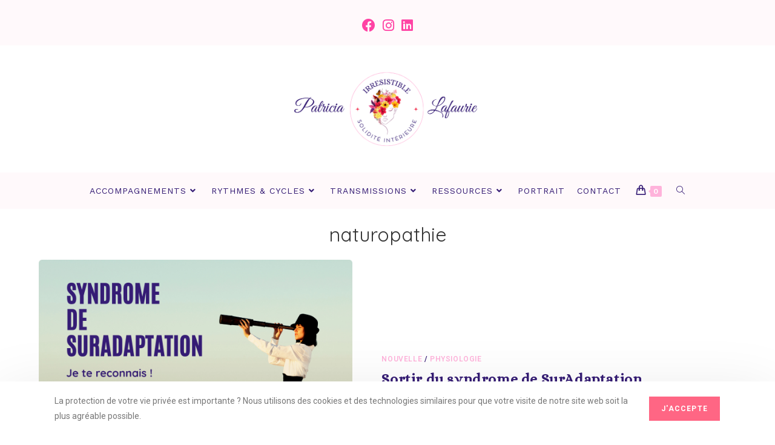

--- FILE ---
content_type: text/html; charset=UTF-8
request_url: https://www.naturopathe-patricia-lafaurie.com/tag/naturopathie/
body_size: 23629
content:
<!DOCTYPE html>
<html class="html" lang="fr-FR">
<head>
	<meta charset="UTF-8">
	<link rel="profile" href="https://gmpg.org/xfn/11">

	<meta name='robots' content='index, follow, max-image-preview:large, max-snippet:-1, max-video-preview:-1' />
<meta name="viewport" content="width=device-width, initial-scale=1">
	<!-- This site is optimized with the Yoast SEO plugin v26.6 - https://yoast.com/wordpress/plugins/seo/ -->
	<title>Archives des naturopathie - Patricia Lafaurie - Santé féminine | Réconciliation intérieure</title>
	<link rel="canonical" href="https://www.naturopathe-patricia-lafaurie.com/tag/naturopathie/" />
	<link rel="next" href="https://www.naturopathe-patricia-lafaurie.com/tag/naturopathie/page/2/" />
	<meta property="og:locale" content="fr_FR" />
	<meta property="og:type" content="article" />
	<meta property="og:title" content="Archives des naturopathie - Patricia Lafaurie - Santé féminine | Réconciliation intérieure" />
	<meta property="og:url" content="https://www.naturopathe-patricia-lafaurie.com/tag/naturopathie/" />
	<meta property="og:site_name" content="Patricia Lafaurie - Santé féminine | Réconciliation intérieure" />
	<meta name="twitter:card" content="summary_large_image" />
	<script type="application/ld+json" class="yoast-schema-graph">{"@context":"https://schema.org","@graph":[{"@type":"CollectionPage","@id":"https://www.naturopathe-patricia-lafaurie.com/tag/naturopathie/","url":"https://www.naturopathe-patricia-lafaurie.com/tag/naturopathie/","name":"Archives des naturopathie - Patricia Lafaurie - Santé féminine | Réconciliation intérieure","isPartOf":{"@id":"https://www.naturopathe-patricia-lafaurie.com/#website"},"primaryImageOfPage":{"@id":"https://www.naturopathe-patricia-lafaurie.com/tag/naturopathie/#primaryimage"},"image":{"@id":"https://www.naturopathe-patricia-lafaurie.com/tag/naturopathie/#primaryimage"},"thumbnailUrl":"https://www.naturopathe-patricia-lafaurie.com/wp-content/uploads/2025/07/SurAdaptation-Publication-LinkedIn-2.png","breadcrumb":{"@id":"https://www.naturopathe-patricia-lafaurie.com/tag/naturopathie/#breadcrumb"},"inLanguage":"fr-FR"},{"@type":"ImageObject","inLanguage":"fr-FR","@id":"https://www.naturopathe-patricia-lafaurie.com/tag/naturopathie/#primaryimage","url":"https://www.naturopathe-patricia-lafaurie.com/wp-content/uploads/2025/07/SurAdaptation-Publication-LinkedIn-2.png","contentUrl":"https://www.naturopathe-patricia-lafaurie.com/wp-content/uploads/2025/07/SurAdaptation-Publication-LinkedIn-2.png","width":1200,"height":1200},{"@type":"BreadcrumbList","@id":"https://www.naturopathe-patricia-lafaurie.com/tag/naturopathie/#breadcrumb","itemListElement":[{"@type":"ListItem","position":1,"name":"Accueil","item":"https://www.naturopathe-patricia-lafaurie.com/"},{"@type":"ListItem","position":2,"name":"naturopathie"}]},{"@type":"WebSite","@id":"https://www.naturopathe-patricia-lafaurie.com/#website","url":"https://www.naturopathe-patricia-lafaurie.com/","name":"Patricia Lafaurie - Santé féminine | Réconciliation intérieure","description":"Se comprendre, s&#039;écouter, se choisir","publisher":{"@id":"https://www.naturopathe-patricia-lafaurie.com/#/schema/person/8c2c196683efc831f0569240c4ce1ebd"},"potentialAction":[{"@type":"SearchAction","target":{"@type":"EntryPoint","urlTemplate":"https://www.naturopathe-patricia-lafaurie.com/?s={search_term_string}"},"query-input":{"@type":"PropertyValueSpecification","valueRequired":true,"valueName":"search_term_string"}}],"inLanguage":"fr-FR"},{"@type":["Person","Organization"],"@id":"https://www.naturopathe-patricia-lafaurie.com/#/schema/person/8c2c196683efc831f0569240c4ce1ebd","name":"Patricia Lafaurie","image":{"@type":"ImageObject","inLanguage":"fr-FR","@id":"https://www.naturopathe-patricia-lafaurie.com/#/schema/person/image/","url":"https://www.naturopathe-patricia-lafaurie.com/wp-content/uploads/2022/03/245514733_1262943867510391_3463618781079132947_n.jpg","contentUrl":"https://www.naturopathe-patricia-lafaurie.com/wp-content/uploads/2022/03/245514733_1262943867510391_3463618781079132947_n.jpg","width":1536,"height":1536,"caption":"Patricia Lafaurie"},"logo":{"@id":"https://www.naturopathe-patricia-lafaurie.com/#/schema/person/image/"},"description":"Je contribue à CÉLÉBRER la VIE en vous aidant à prendre CONSCIENCE de l'importance de votre SANTE. En prenant SOIN de VOUS naturellement, en vous amenant vers une ALIMENTATION NUTRITIVE &amp; EQUILIBREE, sans culpabiliser et tout en vous faisant plaisir, je vous invite à AMÉLIORER votre QUALITÉ de VIE, à votre rythme.","sameAs":["http://www.naturopathe-patricia-lafaurie.com"]}]}</script>
	<!-- / Yoast SEO plugin. -->


<link rel='dns-prefetch' href='//fonts.googleapis.com' />
<link rel='dns-prefetch' href='//use.fontawesome.com' />
<link rel="alternate" type="application/rss+xml" title="Patricia Lafaurie - Santé féminine | Réconciliation intérieure &raquo; Flux" href="https://www.naturopathe-patricia-lafaurie.com/feed/" />
<link rel="alternate" type="application/rss+xml" title="Patricia Lafaurie - Santé féminine | Réconciliation intérieure &raquo; Flux des commentaires" href="https://www.naturopathe-patricia-lafaurie.com/comments/feed/" />
<link rel="alternate" type="application/rss+xml" title="Patricia Lafaurie - Santé féminine | Réconciliation intérieure &raquo; Flux de l’étiquette naturopathie" href="https://www.naturopathe-patricia-lafaurie.com/tag/naturopathie/feed/" />
<style id='wp-img-auto-sizes-contain-inline-css'>
img:is([sizes=auto i],[sizes^="auto," i]){contain-intrinsic-size:3000px 1500px}
/*# sourceURL=wp-img-auto-sizes-contain-inline-css */
</style>
<link rel='stylesheet' id='dashicons-css' href='https://www.naturopathe-patricia-lafaurie.com/wp-includes/css/dashicons.min.css?ver=6.9' media='all' />
<style id='wp-emoji-styles-inline-css'>

	img.wp-smiley, img.emoji {
		display: inline !important;
		border: none !important;
		box-shadow: none !important;
		height: 1em !important;
		width: 1em !important;
		margin: 0 0.07em !important;
		vertical-align: -0.1em !important;
		background: none !important;
		padding: 0 !important;
	}
/*# sourceURL=wp-emoji-styles-inline-css */
</style>
<style id='classic-theme-styles-inline-css'>
/*! This file is auto-generated */
.wp-block-button__link{color:#fff;background-color:#32373c;border-radius:9999px;box-shadow:none;text-decoration:none;padding:calc(.667em + 2px) calc(1.333em + 2px);font-size:1.125em}.wp-block-file__button{background:#32373c;color:#fff;text-decoration:none}
/*# sourceURL=/wp-includes/css/classic-themes.min.css */
</style>
<style id='global-styles-inline-css'>
:root{--wp--preset--aspect-ratio--square: 1;--wp--preset--aspect-ratio--4-3: 4/3;--wp--preset--aspect-ratio--3-4: 3/4;--wp--preset--aspect-ratio--3-2: 3/2;--wp--preset--aspect-ratio--2-3: 2/3;--wp--preset--aspect-ratio--16-9: 16/9;--wp--preset--aspect-ratio--9-16: 9/16;--wp--preset--color--black: #000000;--wp--preset--color--cyan-bluish-gray: #abb8c3;--wp--preset--color--white: #ffffff;--wp--preset--color--pale-pink: #f78da7;--wp--preset--color--vivid-red: #cf2e2e;--wp--preset--color--luminous-vivid-orange: #ff6900;--wp--preset--color--luminous-vivid-amber: #fcb900;--wp--preset--color--light-green-cyan: #7bdcb5;--wp--preset--color--vivid-green-cyan: #00d084;--wp--preset--color--pale-cyan-blue: #8ed1fc;--wp--preset--color--vivid-cyan-blue: #0693e3;--wp--preset--color--vivid-purple: #9b51e0;--wp--preset--gradient--vivid-cyan-blue-to-vivid-purple: linear-gradient(135deg,rgb(6,147,227) 0%,rgb(155,81,224) 100%);--wp--preset--gradient--light-green-cyan-to-vivid-green-cyan: linear-gradient(135deg,rgb(122,220,180) 0%,rgb(0,208,130) 100%);--wp--preset--gradient--luminous-vivid-amber-to-luminous-vivid-orange: linear-gradient(135deg,rgb(252,185,0) 0%,rgb(255,105,0) 100%);--wp--preset--gradient--luminous-vivid-orange-to-vivid-red: linear-gradient(135deg,rgb(255,105,0) 0%,rgb(207,46,46) 100%);--wp--preset--gradient--very-light-gray-to-cyan-bluish-gray: linear-gradient(135deg,rgb(238,238,238) 0%,rgb(169,184,195) 100%);--wp--preset--gradient--cool-to-warm-spectrum: linear-gradient(135deg,rgb(74,234,220) 0%,rgb(151,120,209) 20%,rgb(207,42,186) 40%,rgb(238,44,130) 60%,rgb(251,105,98) 80%,rgb(254,248,76) 100%);--wp--preset--gradient--blush-light-purple: linear-gradient(135deg,rgb(255,206,236) 0%,rgb(152,150,240) 100%);--wp--preset--gradient--blush-bordeaux: linear-gradient(135deg,rgb(254,205,165) 0%,rgb(254,45,45) 50%,rgb(107,0,62) 100%);--wp--preset--gradient--luminous-dusk: linear-gradient(135deg,rgb(255,203,112) 0%,rgb(199,81,192) 50%,rgb(65,88,208) 100%);--wp--preset--gradient--pale-ocean: linear-gradient(135deg,rgb(255,245,203) 0%,rgb(182,227,212) 50%,rgb(51,167,181) 100%);--wp--preset--gradient--electric-grass: linear-gradient(135deg,rgb(202,248,128) 0%,rgb(113,206,126) 100%);--wp--preset--gradient--midnight: linear-gradient(135deg,rgb(2,3,129) 0%,rgb(40,116,252) 100%);--wp--preset--font-size--small: 13px;--wp--preset--font-size--medium: 20px;--wp--preset--font-size--large: 36px;--wp--preset--font-size--x-large: 42px;--wp--preset--spacing--20: 0.44rem;--wp--preset--spacing--30: 0.67rem;--wp--preset--spacing--40: 1rem;--wp--preset--spacing--50: 1.5rem;--wp--preset--spacing--60: 2.25rem;--wp--preset--spacing--70: 3.38rem;--wp--preset--spacing--80: 5.06rem;--wp--preset--shadow--natural: 6px 6px 9px rgba(0, 0, 0, 0.2);--wp--preset--shadow--deep: 12px 12px 50px rgba(0, 0, 0, 0.4);--wp--preset--shadow--sharp: 6px 6px 0px rgba(0, 0, 0, 0.2);--wp--preset--shadow--outlined: 6px 6px 0px -3px rgb(255, 255, 255), 6px 6px rgb(0, 0, 0);--wp--preset--shadow--crisp: 6px 6px 0px rgb(0, 0, 0);}:where(.is-layout-flex){gap: 0.5em;}:where(.is-layout-grid){gap: 0.5em;}body .is-layout-flex{display: flex;}.is-layout-flex{flex-wrap: wrap;align-items: center;}.is-layout-flex > :is(*, div){margin: 0;}body .is-layout-grid{display: grid;}.is-layout-grid > :is(*, div){margin: 0;}:where(.wp-block-columns.is-layout-flex){gap: 2em;}:where(.wp-block-columns.is-layout-grid){gap: 2em;}:where(.wp-block-post-template.is-layout-flex){gap: 1.25em;}:where(.wp-block-post-template.is-layout-grid){gap: 1.25em;}.has-black-color{color: var(--wp--preset--color--black) !important;}.has-cyan-bluish-gray-color{color: var(--wp--preset--color--cyan-bluish-gray) !important;}.has-white-color{color: var(--wp--preset--color--white) !important;}.has-pale-pink-color{color: var(--wp--preset--color--pale-pink) !important;}.has-vivid-red-color{color: var(--wp--preset--color--vivid-red) !important;}.has-luminous-vivid-orange-color{color: var(--wp--preset--color--luminous-vivid-orange) !important;}.has-luminous-vivid-amber-color{color: var(--wp--preset--color--luminous-vivid-amber) !important;}.has-light-green-cyan-color{color: var(--wp--preset--color--light-green-cyan) !important;}.has-vivid-green-cyan-color{color: var(--wp--preset--color--vivid-green-cyan) !important;}.has-pale-cyan-blue-color{color: var(--wp--preset--color--pale-cyan-blue) !important;}.has-vivid-cyan-blue-color{color: var(--wp--preset--color--vivid-cyan-blue) !important;}.has-vivid-purple-color{color: var(--wp--preset--color--vivid-purple) !important;}.has-black-background-color{background-color: var(--wp--preset--color--black) !important;}.has-cyan-bluish-gray-background-color{background-color: var(--wp--preset--color--cyan-bluish-gray) !important;}.has-white-background-color{background-color: var(--wp--preset--color--white) !important;}.has-pale-pink-background-color{background-color: var(--wp--preset--color--pale-pink) !important;}.has-vivid-red-background-color{background-color: var(--wp--preset--color--vivid-red) !important;}.has-luminous-vivid-orange-background-color{background-color: var(--wp--preset--color--luminous-vivid-orange) !important;}.has-luminous-vivid-amber-background-color{background-color: var(--wp--preset--color--luminous-vivid-amber) !important;}.has-light-green-cyan-background-color{background-color: var(--wp--preset--color--light-green-cyan) !important;}.has-vivid-green-cyan-background-color{background-color: var(--wp--preset--color--vivid-green-cyan) !important;}.has-pale-cyan-blue-background-color{background-color: var(--wp--preset--color--pale-cyan-blue) !important;}.has-vivid-cyan-blue-background-color{background-color: var(--wp--preset--color--vivid-cyan-blue) !important;}.has-vivid-purple-background-color{background-color: var(--wp--preset--color--vivid-purple) !important;}.has-black-border-color{border-color: var(--wp--preset--color--black) !important;}.has-cyan-bluish-gray-border-color{border-color: var(--wp--preset--color--cyan-bluish-gray) !important;}.has-white-border-color{border-color: var(--wp--preset--color--white) !important;}.has-pale-pink-border-color{border-color: var(--wp--preset--color--pale-pink) !important;}.has-vivid-red-border-color{border-color: var(--wp--preset--color--vivid-red) !important;}.has-luminous-vivid-orange-border-color{border-color: var(--wp--preset--color--luminous-vivid-orange) !important;}.has-luminous-vivid-amber-border-color{border-color: var(--wp--preset--color--luminous-vivid-amber) !important;}.has-light-green-cyan-border-color{border-color: var(--wp--preset--color--light-green-cyan) !important;}.has-vivid-green-cyan-border-color{border-color: var(--wp--preset--color--vivid-green-cyan) !important;}.has-pale-cyan-blue-border-color{border-color: var(--wp--preset--color--pale-cyan-blue) !important;}.has-vivid-cyan-blue-border-color{border-color: var(--wp--preset--color--vivid-cyan-blue) !important;}.has-vivid-purple-border-color{border-color: var(--wp--preset--color--vivid-purple) !important;}.has-vivid-cyan-blue-to-vivid-purple-gradient-background{background: var(--wp--preset--gradient--vivid-cyan-blue-to-vivid-purple) !important;}.has-light-green-cyan-to-vivid-green-cyan-gradient-background{background: var(--wp--preset--gradient--light-green-cyan-to-vivid-green-cyan) !important;}.has-luminous-vivid-amber-to-luminous-vivid-orange-gradient-background{background: var(--wp--preset--gradient--luminous-vivid-amber-to-luminous-vivid-orange) !important;}.has-luminous-vivid-orange-to-vivid-red-gradient-background{background: var(--wp--preset--gradient--luminous-vivid-orange-to-vivid-red) !important;}.has-very-light-gray-to-cyan-bluish-gray-gradient-background{background: var(--wp--preset--gradient--very-light-gray-to-cyan-bluish-gray) !important;}.has-cool-to-warm-spectrum-gradient-background{background: var(--wp--preset--gradient--cool-to-warm-spectrum) !important;}.has-blush-light-purple-gradient-background{background: var(--wp--preset--gradient--blush-light-purple) !important;}.has-blush-bordeaux-gradient-background{background: var(--wp--preset--gradient--blush-bordeaux) !important;}.has-luminous-dusk-gradient-background{background: var(--wp--preset--gradient--luminous-dusk) !important;}.has-pale-ocean-gradient-background{background: var(--wp--preset--gradient--pale-ocean) !important;}.has-electric-grass-gradient-background{background: var(--wp--preset--gradient--electric-grass) !important;}.has-midnight-gradient-background{background: var(--wp--preset--gradient--midnight) !important;}.has-small-font-size{font-size: var(--wp--preset--font-size--small) !important;}.has-medium-font-size{font-size: var(--wp--preset--font-size--medium) !important;}.has-large-font-size{font-size: var(--wp--preset--font-size--large) !important;}.has-x-large-font-size{font-size: var(--wp--preset--font-size--x-large) !important;}
:where(.wp-block-post-template.is-layout-flex){gap: 1.25em;}:where(.wp-block-post-template.is-layout-grid){gap: 1.25em;}
:where(.wp-block-term-template.is-layout-flex){gap: 1.25em;}:where(.wp-block-term-template.is-layout-grid){gap: 1.25em;}
:where(.wp-block-columns.is-layout-flex){gap: 2em;}:where(.wp-block-columns.is-layout-grid){gap: 2em;}
:root :where(.wp-block-pullquote){font-size: 1.5em;line-height: 1.6;}
/*# sourceURL=global-styles-inline-css */
</style>
<style id='woocommerce-inline-inline-css'>
.woocommerce form .form-row .required { visibility: visible; }
/*# sourceURL=woocommerce-inline-inline-css */
</style>
<link rel='stylesheet' id='wpemfb-lightbox-css' href='https://www.naturopathe-patricia-lafaurie.com/wp-content/plugins/wp-embed-facebook/templates/lightbox/css/lightbox.css?ver=3.1.2' media='all' />
<link rel='stylesheet' id='elementor-frontend-css' href='https://www.naturopathe-patricia-lafaurie.com/wp-content/plugins/elementor/assets/css/frontend.min.css?ver=3.33.4' media='all' />
<link rel='stylesheet' id='elementor-post-3280-css' href='https://www.naturopathe-patricia-lafaurie.com/wp-content/uploads/elementor/css/post-3280.css?ver=1768869835' media='all' />
<link rel='stylesheet' id='oceanwp-woo-mini-cart-css' href='https://www.naturopathe-patricia-lafaurie.com/wp-content/themes/oceanwp/assets/css/woo/woo-mini-cart.min.css?ver=6.9' media='all' />
<link rel='stylesheet' id='font-awesome-css' href='https://www.naturopathe-patricia-lafaurie.com/wp-content/themes/oceanwp/assets/fonts/fontawesome/css/all.min.css?ver=6.7.2' media='all' />
<link rel='stylesheet' id='simple-line-icons-css' href='https://www.naturopathe-patricia-lafaurie.com/wp-content/themes/oceanwp/assets/css/third/simple-line-icons.min.css?ver=2.4.0' media='all' />
<link rel='stylesheet' id='oceanwp-style-css' href='https://www.naturopathe-patricia-lafaurie.com/wp-content/themes/oceanwp/assets/css/style.min.css?ver=4.1.4' media='all' />
<link rel='stylesheet' id='oceanwp-google-font-roboto-css' href='//fonts.googleapis.com/css?family=Roboto%3A100%2C200%2C300%2C400%2C500%2C600%2C700%2C800%2C900%2C100i%2C200i%2C300i%2C400i%2C500i%2C600i%2C700i%2C800i%2C900i&#038;subset=latin&#038;display=swap&#038;ver=6.9' media='all' />
<link rel='stylesheet' id='oceanwp-google-font-alice-css' href='//fonts.googleapis.com/css?family=Alice%3A100%2C200%2C300%2C400%2C500%2C600%2C700%2C800%2C900%2C100i%2C200i%2C300i%2C400i%2C500i%2C600i%2C700i%2C800i%2C900i&#038;subset=latin&#038;display=swap&#038;ver=6.9' media='all' />
<link rel='stylesheet' id='oceanwp-google-font-quicksand-css' href='//fonts.googleapis.com/css?family=Quicksand%3A100%2C200%2C300%2C400%2C500%2C600%2C700%2C800%2C900%2C100i%2C200i%2C300i%2C400i%2C500i%2C600i%2C700i%2C800i%2C900i&#038;subset=latin&#038;display=swap&#038;ver=6.9' media='all' />
<link rel='stylesheet' id='oceanwp-google-font-work-sans-css' href='//fonts.googleapis.com/css?family=Work+Sans%3A100%2C200%2C300%2C400%2C500%2C600%2C700%2C800%2C900%2C100i%2C200i%2C300i%2C400i%2C500i%2C600i%2C700i%2C800i%2C900i&#038;subset=latin&#038;display=swap&#038;ver=6.9' media='all' />
<link rel='stylesheet' id='bfa-font-awesome-css' href='https://use.fontawesome.com/releases/v5.15.4/css/all.css?ver=2.0.3' media='all' />
<link rel='stylesheet' id='bfa-font-awesome-v4-shim-css' href='https://use.fontawesome.com/releases/v5.15.4/css/v4-shims.css?ver=2.0.3' media='all' />
<style id='bfa-font-awesome-v4-shim-inline-css'>

			@font-face {
				font-family: 'FontAwesome';
				src: url('https://use.fontawesome.com/releases/v5.15.4/webfonts/fa-brands-400.eot'),
				url('https://use.fontawesome.com/releases/v5.15.4/webfonts/fa-brands-400.eot?#iefix') format('embedded-opentype'),
				url('https://use.fontawesome.com/releases/v5.15.4/webfonts/fa-brands-400.woff2') format('woff2'),
				url('https://use.fontawesome.com/releases/v5.15.4/webfonts/fa-brands-400.woff') format('woff'),
				url('https://use.fontawesome.com/releases/v5.15.4/webfonts/fa-brands-400.ttf') format('truetype'),
				url('https://use.fontawesome.com/releases/v5.15.4/webfonts/fa-brands-400.svg#fontawesome') format('svg');
			}

			@font-face {
				font-family: 'FontAwesome';
				src: url('https://use.fontawesome.com/releases/v5.15.4/webfonts/fa-solid-900.eot'),
				url('https://use.fontawesome.com/releases/v5.15.4/webfonts/fa-solid-900.eot?#iefix') format('embedded-opentype'),
				url('https://use.fontawesome.com/releases/v5.15.4/webfonts/fa-solid-900.woff2') format('woff2'),
				url('https://use.fontawesome.com/releases/v5.15.4/webfonts/fa-solid-900.woff') format('woff'),
				url('https://use.fontawesome.com/releases/v5.15.4/webfonts/fa-solid-900.ttf') format('truetype'),
				url('https://use.fontawesome.com/releases/v5.15.4/webfonts/fa-solid-900.svg#fontawesome') format('svg');
			}

			@font-face {
				font-family: 'FontAwesome';
				src: url('https://use.fontawesome.com/releases/v5.15.4/webfonts/fa-regular-400.eot'),
				url('https://use.fontawesome.com/releases/v5.15.4/webfonts/fa-regular-400.eot?#iefix') format('embedded-opentype'),
				url('https://use.fontawesome.com/releases/v5.15.4/webfonts/fa-regular-400.woff2') format('woff2'),
				url('https://use.fontawesome.com/releases/v5.15.4/webfonts/fa-regular-400.woff') format('woff'),
				url('https://use.fontawesome.com/releases/v5.15.4/webfonts/fa-regular-400.ttf') format('truetype'),
				url('https://use.fontawesome.com/releases/v5.15.4/webfonts/fa-regular-400.svg#fontawesome') format('svg');
				unicode-range: U+F004-F005,U+F007,U+F017,U+F022,U+F024,U+F02E,U+F03E,U+F044,U+F057-F059,U+F06E,U+F070,U+F075,U+F07B-F07C,U+F080,U+F086,U+F089,U+F094,U+F09D,U+F0A0,U+F0A4-F0A7,U+F0C5,U+F0C7-F0C8,U+F0E0,U+F0EB,U+F0F3,U+F0F8,U+F0FE,U+F111,U+F118-F11A,U+F11C,U+F133,U+F144,U+F146,U+F14A,U+F14D-F14E,U+F150-F152,U+F15B-F15C,U+F164-F165,U+F185-F186,U+F191-F192,U+F1AD,U+F1C1-F1C9,U+F1CD,U+F1D8,U+F1E3,U+F1EA,U+F1F6,U+F1F9,U+F20A,U+F247-F249,U+F24D,U+F254-F25B,U+F25D,U+F267,U+F271-F274,U+F279,U+F28B,U+F28D,U+F2B5-F2B6,U+F2B9,U+F2BB,U+F2BD,U+F2C1-F2C2,U+F2D0,U+F2D2,U+F2DC,U+F2ED,U+F328,U+F358-F35B,U+F3A5,U+F3D1,U+F410,U+F4AD;
			}
		
/*# sourceURL=bfa-font-awesome-v4-shim-inline-css */
</style>
<link rel='stylesheet' id='oceanwp-woocommerce-css' href='https://www.naturopathe-patricia-lafaurie.com/wp-content/themes/oceanwp/assets/css/woo/woocommerce.min.css?ver=6.9' media='all' />
<link rel='stylesheet' id='oceanwp-woo-star-font-css' href='https://www.naturopathe-patricia-lafaurie.com/wp-content/themes/oceanwp/assets/css/woo/woo-star-font.min.css?ver=6.9' media='all' />
<link rel='stylesheet' id='sib-front-css-css' href='https://www.naturopathe-patricia-lafaurie.com/wp-content/plugins/mailin/css/mailin-front.css?ver=6.9' media='all' />
<link rel='stylesheet' id='ocean-cookie-notice-css' href='https://www.naturopathe-patricia-lafaurie.com/wp-content/plugins/ocean-cookie-notice/assets/css/style.min.css?ver=6.9' media='all' />
<link rel='stylesheet' id='oe-widgets-style-css' href='https://www.naturopathe-patricia-lafaurie.com/wp-content/plugins/ocean-extra/assets/css/widgets.css?ver=6.9' media='all' />
<link rel='stylesheet' id='op-style-css' href='https://www.naturopathe-patricia-lafaurie.com/wp-content/plugins/ocean-portfolio/assets/css/style.min.css?ver=6.9' media='all' />
<link rel='stylesheet' id='osh-styles-css' href='https://www.naturopathe-patricia-lafaurie.com/wp-content/plugins/ocean-sticky-header/assets/css/style.min.css?ver=6.9' media='all' />
<script src="https://www.naturopathe-patricia-lafaurie.com/wp-includes/js/jquery/jquery.min.js?ver=3.7.1" id="jquery-core-js"></script>
<script src="https://www.naturopathe-patricia-lafaurie.com/wp-includes/js/jquery/jquery-migrate.min.js?ver=3.4.1" id="jquery-migrate-js"></script>
<script src="https://www.naturopathe-patricia-lafaurie.com/wp-content/plugins/woocommerce/assets/js/jquery-blockui/jquery.blockUI.min.js?ver=2.7.0-wc.10.4.3" id="wc-jquery-blockui-js" defer data-wp-strategy="defer"></script>
<script id="wc-add-to-cart-js-extra">
var wc_add_to_cart_params = {"ajax_url":"/wp-admin/admin-ajax.php","wc_ajax_url":"/?wc-ajax=%%endpoint%%","i18n_view_cart":"Voir le panier","cart_url":"https://www.naturopathe-patricia-lafaurie.com/panier/","is_cart":"","cart_redirect_after_add":"yes"};
//# sourceURL=wc-add-to-cart-js-extra
</script>
<script src="https://www.naturopathe-patricia-lafaurie.com/wp-content/plugins/woocommerce/assets/js/frontend/add-to-cart.min.js?ver=10.4.3" id="wc-add-to-cart-js" defer data-wp-strategy="defer"></script>
<script src="https://www.naturopathe-patricia-lafaurie.com/wp-content/plugins/woocommerce/assets/js/js-cookie/js.cookie.min.js?ver=2.1.4-wc.10.4.3" id="wc-js-cookie-js" defer data-wp-strategy="defer"></script>
<script id="woocommerce-js-extra">
var woocommerce_params = {"ajax_url":"/wp-admin/admin-ajax.php","wc_ajax_url":"/?wc-ajax=%%endpoint%%","i18n_password_show":"Afficher le mot de passe","i18n_password_hide":"Masquer le mot de passe"};
//# sourceURL=woocommerce-js-extra
</script>
<script src="https://www.naturopathe-patricia-lafaurie.com/wp-content/plugins/woocommerce/assets/js/frontend/woocommerce.min.js?ver=10.4.3" id="woocommerce-js" defer data-wp-strategy="defer"></script>
<script src="https://www.naturopathe-patricia-lafaurie.com/wp-content/plugins/wp-embed-facebook/templates/lightbox/js/lightbox.min.js?ver=3.1.2" id="wpemfb-lightbox-js"></script>
<script id="wpemfb-fbjs-js-extra">
var WEF = {"local":"fr_FR","version":"v6.0","fb_id":"","comments_nonce":"a751a6add3"};
//# sourceURL=wpemfb-fbjs-js-extra
</script>
<script src="https://www.naturopathe-patricia-lafaurie.com/wp-content/plugins/wp-embed-facebook/inc/js/fb.min.js?ver=3.1.2" id="wpemfb-fbjs-js"></script>
<script id="WCPAY_ASSETS-js-extra">
var wcpayAssets = {"url":"https://www.naturopathe-patricia-lafaurie.com/wp-content/plugins/woocommerce-payments/dist/"};
//# sourceURL=WCPAY_ASSETS-js-extra
</script>
<script id="wc-cart-fragments-js-extra">
var wc_cart_fragments_params = {"ajax_url":"/wp-admin/admin-ajax.php","wc_ajax_url":"/?wc-ajax=%%endpoint%%","cart_hash_key":"wc_cart_hash_e078bff738a277fb12a6831779d7c7c9","fragment_name":"wc_fragments_e078bff738a277fb12a6831779d7c7c9","request_timeout":"5000"};
//# sourceURL=wc-cart-fragments-js-extra
</script>
<script src="https://www.naturopathe-patricia-lafaurie.com/wp-content/plugins/woocommerce/assets/js/frontend/cart-fragments.min.js?ver=10.4.3" id="wc-cart-fragments-js" defer data-wp-strategy="defer"></script>
<script id="sib-front-js-js-extra">
var sibErrMsg = {"invalidMail":"Veuillez entrer une adresse e-mail valide.","requiredField":"Veuillez compl\u00e9ter les champs obligatoires.","invalidDateFormat":"Veuillez entrer une date valide.","invalidSMSFormat":"Veuillez entrer une num\u00e9ro de t\u00e9l\u00e9phone valide."};
var ajax_sib_front_object = {"ajax_url":"https://www.naturopathe-patricia-lafaurie.com/wp-admin/admin-ajax.php","ajax_nonce":"ab86930027","flag_url":"https://www.naturopathe-patricia-lafaurie.com/wp-content/plugins/mailin/img/flags/"};
//# sourceURL=sib-front-js-js-extra
</script>
<script src="https://www.naturopathe-patricia-lafaurie.com/wp-content/plugins/mailin/js/mailin-front.js?ver=1768480083" id="sib-front-js-js"></script>
<link rel="https://api.w.org/" href="https://www.naturopathe-patricia-lafaurie.com/wp-json/" /><link rel="alternate" title="JSON" type="application/json" href="https://www.naturopathe-patricia-lafaurie.com/wp-json/wp/v2/tags/29" /><link rel="EditURI" type="application/rsd+xml" title="RSD" href="https://www.naturopathe-patricia-lafaurie.com/xmlrpc.php?rsd" />
<meta name="generator" content="WordPress 6.9" />
<meta name="generator" content="WooCommerce 10.4.3" />

		<!-- GA Google Analytics @ https://m0n.co/ga -->
		<script async src="https://www.googletagmanager.com/gtag/js?id=G-J0SHWPQ3Q3"></script>
		<script>
			window.dataLayer = window.dataLayer || [];
			function gtag(){dataLayer.push(arguments);}
			gtag('js', new Date());
			gtag('config', 'G-J0SHWPQ3Q3');
		</script>

		<noscript><style>.woocommerce-product-gallery{ opacity: 1 !important; }</style></noscript>
	<meta name="generator" content="Elementor 3.33.4; features: additional_custom_breakpoints; settings: css_print_method-external, google_font-enabled, font_display-auto">
			<style>
				.e-con.e-parent:nth-of-type(n+4):not(.e-lazyloaded):not(.e-no-lazyload),
				.e-con.e-parent:nth-of-type(n+4):not(.e-lazyloaded):not(.e-no-lazyload) * {
					background-image: none !important;
				}
				@media screen and (max-height: 1024px) {
					.e-con.e-parent:nth-of-type(n+3):not(.e-lazyloaded):not(.e-no-lazyload),
					.e-con.e-parent:nth-of-type(n+3):not(.e-lazyloaded):not(.e-no-lazyload) * {
						background-image: none !important;
					}
				}
				@media screen and (max-height: 640px) {
					.e-con.e-parent:nth-of-type(n+2):not(.e-lazyloaded):not(.e-no-lazyload),
					.e-con.e-parent:nth-of-type(n+2):not(.e-lazyloaded):not(.e-no-lazyload) * {
						background-image: none !important;
					}
				}
			</style>
			<link rel="icon" href="https://www.naturopathe-patricia-lafaurie.com/wp-content/uploads/2025/04/cropped-Logo-Lumineuse-5-32x32.png" sizes="32x32" />
<link rel="icon" href="https://www.naturopathe-patricia-lafaurie.com/wp-content/uploads/2025/04/cropped-Logo-Lumineuse-5-192x192.png" sizes="192x192" />
<link rel="apple-touch-icon" href="https://www.naturopathe-patricia-lafaurie.com/wp-content/uploads/2025/04/cropped-Logo-Lumineuse-5-180x180.png" />
<meta name="msapplication-TileImage" content="https://www.naturopathe-patricia-lafaurie.com/wp-content/uploads/2025/04/cropped-Logo-Lumineuse-5-270x270.png" />
		<style id="wp-custom-css">
			.current-month{font-weight:400!important;text-transform:uppercase}.clndr-controls{background-color:#FF6684!important}@media (min-width:768px){.event-item-cover{width:50%!important}.event-item-detail{width:50%!important}}.event-item-name{font-size:18px!important}.event-item-time{font-size:14px!important}.event-item-location{font-size:14px!important}.woo-entry-image-main{border:1px solid #000}}		</style>
		<!-- OceanWP CSS -->
<style type="text/css">
/* Colors */.woocommerce-MyAccount-navigation ul li a:before,.woocommerce-checkout .woocommerce-info a,.woocommerce-checkout #payment ul.payment_methods .wc_payment_method>input[type=radio]:first-child:checked+label:before,.woocommerce-checkout #payment .payment_method_paypal .about_paypal,.woocommerce ul.products li.product li.category a:hover,.woocommerce ul.products li.product .button:hover,.woocommerce ul.products li.product .product-inner .added_to_cart:hover,.product_meta .posted_in a:hover,.product_meta .tagged_as a:hover,.woocommerce div.product .woocommerce-tabs ul.tabs li a:hover,.woocommerce div.product .woocommerce-tabs ul.tabs li.active a,.woocommerce .oceanwp-grid-list a.active,.woocommerce .oceanwp-grid-list a:hover,.woocommerce .oceanwp-off-canvas-filter:hover,.widget_shopping_cart ul.cart_list li .owp-grid-wrap .owp-grid a.remove:hover,.widget_product_categories li a:hover ~ .count,.widget_layered_nav li a:hover ~ .count,.woocommerce ul.products li.product:not(.product-category) .woo-entry-buttons li a:hover,a:hover,a.light:hover,.theme-heading .text::before,.theme-heading .text::after,#top-bar-content >a:hover,#top-bar-social li.oceanwp-email a:hover,#site-navigation-wrap .dropdown-menu >li >a:hover,#site-header.medium-header #medium-searchform button:hover,.oceanwp-mobile-menu-icon a:hover,.blog-entry.post .blog-entry-header .entry-title a:hover,.blog-entry.post .blog-entry-readmore a:hover,.blog-entry.thumbnail-entry .blog-entry-category a,ul.meta li a:hover,.dropcap,.single nav.post-navigation .nav-links .title,body .related-post-title a:hover,body #wp-calendar caption,body .contact-info-widget.default i,body .contact-info-widget.big-icons i,body .custom-links-widget .oceanwp-custom-links li a:hover,body .custom-links-widget .oceanwp-custom-links li a:hover:before,body .posts-thumbnails-widget li a:hover,body .social-widget li.oceanwp-email a:hover,.comment-author .comment-meta .comment-reply-link,#respond #cancel-comment-reply-link:hover,#footer-widgets .footer-box a:hover,#footer-bottom a:hover,#footer-bottom #footer-bottom-menu a:hover,.sidr a:hover,.sidr-class-dropdown-toggle:hover,.sidr-class-menu-item-has-children.active >a,.sidr-class-menu-item-has-children.active >a >.sidr-class-dropdown-toggle,input[type=checkbox]:checked:before{color:#ffb3db}.woocommerce .oceanwp-grid-list a.active .owp-icon use,.woocommerce .oceanwp-grid-list a:hover .owp-icon use,.single nav.post-navigation .nav-links .title .owp-icon use,.blog-entry.post .blog-entry-readmore a:hover .owp-icon use,body .contact-info-widget.default .owp-icon use,body .contact-info-widget.big-icons .owp-icon use{stroke:#ffb3db}.woocommerce div.product div.images .open-image,.wcmenucart-details.count,.woocommerce-message a,.woocommerce-error a,.woocommerce-info a,.woocommerce .widget_price_filter .ui-slider .ui-slider-handle,.woocommerce .widget_price_filter .ui-slider .ui-slider-range,.owp-product-nav li a.owp-nav-link:hover,.woocommerce div.product.owp-tabs-layout-vertical .woocommerce-tabs ul.tabs li a:after,.woocommerce .widget_product_categories li.current-cat >a ~ .count,.woocommerce .widget_product_categories li.current-cat >a:before,.woocommerce .widget_layered_nav li.chosen a ~ .count,.woocommerce .widget_layered_nav li.chosen a:before,#owp-checkout-timeline .active .timeline-wrapper,.bag-style:hover .wcmenucart-cart-icon .wcmenucart-count,.show-cart .wcmenucart-cart-icon .wcmenucart-count,.woocommerce ul.products li.product:not(.product-category) .image-wrap .button,input[type="button"],input[type="reset"],input[type="submit"],button[type="submit"],.button,#site-navigation-wrap .dropdown-menu >li.btn >a >span,.thumbnail:hover i,.thumbnail:hover .link-post-svg-icon,.post-quote-content,.omw-modal .omw-close-modal,body .contact-info-widget.big-icons li:hover i,body .contact-info-widget.big-icons li:hover .owp-icon,body div.wpforms-container-full .wpforms-form input[type=submit],body div.wpforms-container-full .wpforms-form button[type=submit],body div.wpforms-container-full .wpforms-form .wpforms-page-button,.woocommerce-cart .wp-element-button,.woocommerce-checkout .wp-element-button,.wp-block-button__link{background-color:#ffb3db}.current-shop-items-dropdown{border-top-color:#ffb3db}.woocommerce div.product .woocommerce-tabs ul.tabs li.active a{border-bottom-color:#ffb3db}.wcmenucart-details.count:before{border-color:#ffb3db}.woocommerce ul.products li.product .button:hover{border-color:#ffb3db}.woocommerce ul.products li.product .product-inner .added_to_cart:hover{border-color:#ffb3db}.woocommerce div.product .woocommerce-tabs ul.tabs li.active a{border-color:#ffb3db}.woocommerce .oceanwp-grid-list a.active{border-color:#ffb3db}.woocommerce .oceanwp-grid-list a:hover{border-color:#ffb3db}.woocommerce .oceanwp-off-canvas-filter:hover{border-color:#ffb3db}.owp-product-nav li a.owp-nav-link:hover{border-color:#ffb3db}.widget_shopping_cart_content .buttons .button:first-child:hover{border-color:#ffb3db}.widget_shopping_cart ul.cart_list li .owp-grid-wrap .owp-grid a.remove:hover{border-color:#ffb3db}.widget_product_categories li a:hover ~ .count{border-color:#ffb3db}.woocommerce .widget_product_categories li.current-cat >a ~ .count{border-color:#ffb3db}.woocommerce .widget_product_categories li.current-cat >a:before{border-color:#ffb3db}.widget_layered_nav li a:hover ~ .count{border-color:#ffb3db}.woocommerce .widget_layered_nav li.chosen a ~ .count{border-color:#ffb3db}.woocommerce .widget_layered_nav li.chosen a:before{border-color:#ffb3db}#owp-checkout-timeline.arrow .active .timeline-wrapper:before{border-top-color:#ffb3db;border-bottom-color:#ffb3db}#owp-checkout-timeline.arrow .active .timeline-wrapper:after{border-left-color:#ffb3db;border-right-color:#ffb3db}.bag-style:hover .wcmenucart-cart-icon .wcmenucart-count{border-color:#ffb3db}.bag-style:hover .wcmenucart-cart-icon .wcmenucart-count:after{border-color:#ffb3db}.show-cart .wcmenucart-cart-icon .wcmenucart-count{border-color:#ffb3db}.show-cart .wcmenucart-cart-icon .wcmenucart-count:after{border-color:#ffb3db}.woocommerce ul.products li.product:not(.product-category) .woo-product-gallery .active a{border-color:#ffb3db}.woocommerce ul.products li.product:not(.product-category) .woo-product-gallery a:hover{border-color:#ffb3db}.widget-title{border-color:#ffb3db}blockquote{border-color:#ffb3db}.wp-block-quote{border-color:#ffb3db}#searchform-dropdown{border-color:#ffb3db}.dropdown-menu .sub-menu{border-color:#ffb3db}.blog-entry.large-entry .blog-entry-readmore a:hover{border-color:#ffb3db}.oceanwp-newsletter-form-wrap input[type="email"]:focus{border-color:#ffb3db}.social-widget li.oceanwp-email a:hover{border-color:#ffb3db}#respond #cancel-comment-reply-link:hover{border-color:#ffb3db}body .contact-info-widget.big-icons li:hover i{border-color:#ffb3db}body .contact-info-widget.big-icons li:hover .owp-icon{border-color:#ffb3db}#footer-widgets .oceanwp-newsletter-form-wrap input[type="email"]:focus{border-color:#ffb3db}.woocommerce div.product div.images .open-image:hover,.woocommerce-error a:hover,.woocommerce-info a:hover,.woocommerce-message a:hover,.woocommerce-message a:focus,.woocommerce .button:focus,.woocommerce ul.products li.product:not(.product-category) .image-wrap .button:hover,input[type="button"]:hover,input[type="reset"]:hover,input[type="submit"]:hover,button[type="submit"]:hover,input[type="button"]:focus,input[type="reset"]:focus,input[type="submit"]:focus,button[type="submit"]:focus,.button:hover,.button:focus,#site-navigation-wrap .dropdown-menu >li.btn >a:hover >span,.post-quote-author,.omw-modal .omw-close-modal:hover,body div.wpforms-container-full .wpforms-form input[type=submit]:hover,body div.wpforms-container-full .wpforms-form button[type=submit]:hover,body div.wpforms-container-full .wpforms-form .wpforms-page-button:hover,.woocommerce-cart .wp-element-button:hover,.woocommerce-checkout .wp-element-button:hover,.wp-block-button__link:hover{background-color:#f32d4c}a{color:#351c75}a .owp-icon use{stroke:#351c75}a:hover{color:#351c75}a:hover .owp-icon use{stroke:#351c75}body .theme-button,body input[type="submit"],body button[type="submit"],body button,body .button,body div.wpforms-container-full .wpforms-form input[type=submit],body div.wpforms-container-full .wpforms-form button[type=submit],body div.wpforms-container-full .wpforms-form .wpforms-page-button,.woocommerce-cart .wp-element-button,.woocommerce-checkout .wp-element-button,.wp-block-button__link{background-color:#351c75}body .theme-button:hover,body input[type="submit"]:hover,body button[type="submit"]:hover,body button:hover,body .button:hover,body div.wpforms-container-full .wpforms-form input[type=submit]:hover,body div.wpforms-container-full .wpforms-form input[type=submit]:active,body div.wpforms-container-full .wpforms-form button[type=submit]:hover,body div.wpforms-container-full .wpforms-form button[type=submit]:active,body div.wpforms-container-full .wpforms-form .wpforms-page-button:hover,body div.wpforms-container-full .wpforms-form .wpforms-page-button:active,.woocommerce-cart .wp-element-button:hover,.woocommerce-checkout .wp-element-button:hover,.wp-block-button__link:hover{background-color:#ffb3db}body .theme-button,body input[type="submit"],body button[type="submit"],body button,body .button,body div.wpforms-container-full .wpforms-form input[type=submit],body div.wpforms-container-full .wpforms-form button[type=submit],body div.wpforms-container-full .wpforms-form .wpforms-page-button,.woocommerce-cart .wp-element-button,.woocommerce-checkout .wp-element-button,.wp-block-button__link{border-color:#ffffff}body .theme-button:hover,body input[type="submit"]:hover,body button[type="submit"]:hover,body button:hover,body .button:hover,body div.wpforms-container-full .wpforms-form input[type=submit]:hover,body div.wpforms-container-full .wpforms-form input[type=submit]:active,body div.wpforms-container-full .wpforms-form button[type=submit]:hover,body div.wpforms-container-full .wpforms-form button[type=submit]:active,body div.wpforms-container-full .wpforms-form .wpforms-page-button:hover,body div.wpforms-container-full .wpforms-form .wpforms-page-button:active,.woocommerce-cart .wp-element-button:hover,.woocommerce-checkout .wp-element-button:hover,.wp-block-button__link:hover{border-color:#ffffff}form input[type="text"],form input[type="password"],form input[type="email"],form input[type="url"],form input[type="date"],form input[type="month"],form input[type="time"],form input[type="datetime"],form input[type="datetime-local"],form input[type="week"],form input[type="number"],form input[type="search"],form input[type="tel"],form input[type="color"],form select,form textarea{color:#351c75}body div.wpforms-container-full .wpforms-form input[type=date],body div.wpforms-container-full .wpforms-form input[type=datetime],body div.wpforms-container-full .wpforms-form input[type=datetime-local],body div.wpforms-container-full .wpforms-form input[type=email],body div.wpforms-container-full .wpforms-form input[type=month],body div.wpforms-container-full .wpforms-form input[type=number],body div.wpforms-container-full .wpforms-form input[type=password],body div.wpforms-container-full .wpforms-form input[type=range],body div.wpforms-container-full .wpforms-form input[type=search],body div.wpforms-container-full .wpforms-form input[type=tel],body div.wpforms-container-full .wpforms-form input[type=text],body div.wpforms-container-full .wpforms-form input[type=time],body div.wpforms-container-full .wpforms-form input[type=url],body div.wpforms-container-full .wpforms-form input[type=week],body div.wpforms-container-full .wpforms-form select,body div.wpforms-container-full .wpforms-form textarea{color:#351c75}label,body div.wpforms-container-full .wpforms-form .wpforms-field-label{color:#351c75}.page-header{color:#000000}.page-header .page-subheading{color:#351c75}body{color:#351c75}h1,h2,h3,h4,h5,h6,.theme-heading,.widget-title,.oceanwp-widget-recent-posts-title,.comment-reply-title,.entry-title,.sidebar-box .widget-title{color:#ff43a4}h1{color:#f32d4c}h2{color:#ff43a4}/* OceanWP Style Settings CSS */.theme-button,input[type="submit"],button[type="submit"],button,.button,body div.wpforms-container-full .wpforms-form input[type=submit],body div.wpforms-container-full .wpforms-form button[type=submit],body div.wpforms-container-full .wpforms-form .wpforms-page-button{border-style:solid}.theme-button,input[type="submit"],button[type="submit"],button,.button,body div.wpforms-container-full .wpforms-form input[type=submit],body div.wpforms-container-full .wpforms-form button[type=submit],body div.wpforms-container-full .wpforms-form .wpforms-page-button{border-width:1px}form input[type="text"],form input[type="password"],form input[type="email"],form input[type="url"],form input[type="date"],form input[type="month"],form input[type="time"],form input[type="datetime"],form input[type="datetime-local"],form input[type="week"],form input[type="number"],form input[type="search"],form input[type="tel"],form input[type="color"],form select,form textarea{border-width:1px 1px 1px 2px}body div.wpforms-container-full .wpforms-form input[type=date],body div.wpforms-container-full .wpforms-form input[type=datetime],body div.wpforms-container-full .wpforms-form input[type=datetime-local],body div.wpforms-container-full .wpforms-form input[type=email],body div.wpforms-container-full .wpforms-form input[type=month],body div.wpforms-container-full .wpforms-form input[type=number],body div.wpforms-container-full .wpforms-form input[type=password],body div.wpforms-container-full .wpforms-form input[type=range],body div.wpforms-container-full .wpforms-form input[type=search],body div.wpforms-container-full .wpforms-form input[type=tel],body div.wpforms-container-full .wpforms-form input[type=text],body div.wpforms-container-full .wpforms-form input[type=time],body div.wpforms-container-full .wpforms-form input[type=url],body div.wpforms-container-full .wpforms-form input[type=week],body div.wpforms-container-full .wpforms-form select,body div.wpforms-container-full .wpforms-form textarea{border-width:1px 1px 1px 2px}form input[type="text"],form input[type="password"],form input[type="email"],form input[type="url"],form input[type="date"],form input[type="month"],form input[type="time"],form input[type="datetime"],form input[type="datetime-local"],form input[type="week"],form input[type="number"],form input[type="search"],form input[type="tel"],form input[type="color"],form select,form textarea,.woocommerce .woocommerce-checkout .select2-container--default .select2-selection--single{border-style:solid}body div.wpforms-container-full .wpforms-form input[type=date],body div.wpforms-container-full .wpforms-form input[type=datetime],body div.wpforms-container-full .wpforms-form input[type=datetime-local],body div.wpforms-container-full .wpforms-form input[type=email],body div.wpforms-container-full .wpforms-form input[type=month],body div.wpforms-container-full .wpforms-form input[type=number],body div.wpforms-container-full .wpforms-form input[type=password],body div.wpforms-container-full .wpforms-form input[type=range],body div.wpforms-container-full .wpforms-form input[type=search],body div.wpforms-container-full .wpforms-form input[type=tel],body div.wpforms-container-full .wpforms-form input[type=text],body div.wpforms-container-full .wpforms-form input[type=time],body div.wpforms-container-full .wpforms-form input[type=url],body div.wpforms-container-full .wpforms-form input[type=week],body div.wpforms-container-full .wpforms-form select,body div.wpforms-container-full .wpforms-form textarea{border-style:solid}form input[type="text"],form input[type="password"],form input[type="email"],form input[type="url"],form input[type="date"],form input[type="month"],form input[type="time"],form input[type="datetime"],form input[type="datetime-local"],form input[type="week"],form input[type="number"],form input[type="search"],form input[type="tel"],form input[type="color"],form select,form textarea{border-radius:3px}body div.wpforms-container-full .wpforms-form input[type=date],body div.wpforms-container-full .wpforms-form input[type=datetime],body div.wpforms-container-full .wpforms-form input[type=datetime-local],body div.wpforms-container-full .wpforms-form input[type=email],body div.wpforms-container-full .wpforms-form input[type=month],body div.wpforms-container-full .wpforms-form input[type=number],body div.wpforms-container-full .wpforms-form input[type=password],body div.wpforms-container-full .wpforms-form input[type=range],body div.wpforms-container-full .wpforms-form input[type=search],body div.wpforms-container-full .wpforms-form input[type=tel],body div.wpforms-container-full .wpforms-form input[type=text],body div.wpforms-container-full .wpforms-form input[type=time],body div.wpforms-container-full .wpforms-form input[type=url],body div.wpforms-container-full .wpforms-form input[type=week],body div.wpforms-container-full .wpforms-form select,body div.wpforms-container-full .wpforms-form textarea{border-radius:3px}#main #content-wrap,.separate-layout #main #content-wrap{padding-top:0}.page-numbers a,.page-numbers span:not(.elementor-screen-only),.page-links span{color:#f32d4c}.page-numbers a .owp-icon use{stroke:#f32d4c}.page-numbers a:hover,.page-links a:hover span,.page-numbers.current,.page-numbers.current:hover{color:#351c75}.page-numbers a:hover .owp-icon use{stroke:#351c75}#scroll-top{background-color:#ff43a4}#scroll-top:hover{background-color:#351c75}.page-header,.has-transparent-header .page-header{padding:20px 0 20px 0}/* Header */#site-header.medium-header #site-navigation-wrap .dropdown-menu >li >a{padding:0 10px 0 10px}#site-header.medium-header #site-navigation-wrap,#site-header.medium-header .oceanwp-mobile-menu-icon,.is-sticky #site-header.medium-header.is-transparent #site-navigation-wrap,.is-sticky #site-header.medium-header.is-transparent .oceanwp-mobile-menu-icon,#site-header.medium-header.is-transparent .is-sticky #site-navigation-wrap,#site-header.medium-header.is-transparent .is-sticky .oceanwp-mobile-menu-icon{background-color:#fff9fb}#site-header.medium-header #medium-searchform input{color:#351c75}#site-header.medium-header #medium-searchform label{color:#351c75}#site-header.medium-header #medium-searchform button{color:#351c75}#site-header.medium-header #medium-searchform button:hover{color:#ff6b6b}#site-header.has-header-media .overlay-header-media{background-color:rgba(0,0,0,0.5)}#site-header{border-color:#fff9fb}#site-logo #site-logo-inner a img,#site-header.center-header #site-navigation-wrap .middle-site-logo a img{max-width:500px}@media (max-width:768px){#site-logo #site-logo-inner a img,#site-header.center-header #site-navigation-wrap .middle-site-logo a img{max-width:333px}}@media (max-width:480px){#site-logo #site-logo-inner a img,#site-header.center-header #site-navigation-wrap .middle-site-logo a img{max-width:352px}}#site-header #site-logo #site-logo-inner a img,#site-header.center-header #site-navigation-wrap .middle-site-logo a img{max-height:150px}#site-logo a.site-logo-text{color:#351c75}#site-logo a.site-logo-text:hover{color:#ff43a4}#site-navigation-wrap .dropdown-menu >li >a,.oceanwp-mobile-menu-icon a,#searchform-header-replace-close{color:#351c75}#site-navigation-wrap .dropdown-menu >li >a .owp-icon use,.oceanwp-mobile-menu-icon a .owp-icon use,#searchform-header-replace-close .owp-icon use{stroke:#351c75}#site-navigation-wrap .dropdown-menu >li >a:hover,.oceanwp-mobile-menu-icon a:hover,#searchform-header-replace-close:hover{color:#ff43a4}#site-navigation-wrap .dropdown-menu >li >a:hover .owp-icon use,.oceanwp-mobile-menu-icon a:hover .owp-icon use,#searchform-header-replace-close:hover .owp-icon use{stroke:#ff43a4}#site-navigation-wrap .dropdown-menu >.current-menu-item >a,#site-navigation-wrap .dropdown-menu >.current-menu-ancestor >a,#site-navigation-wrap .dropdown-menu >.current-menu-item >a:hover,#site-navigation-wrap .dropdown-menu >.current-menu-ancestor >a:hover{color:#351c75}.dropdown-menu .sub-menu,#searchform-dropdown,.current-shop-items-dropdown{border-color:#ffffff}.dropdown-menu ul li a.menu-link{color:#351c75}.dropdown-menu ul li a.menu-link .owp-icon use{stroke:#351c75}.dropdown-menu ul li a.menu-link:hover{color:#f32d4c}.dropdown-menu ul li a.menu-link:hover .owp-icon use{stroke:#f32d4c}.navigation li.mega-cat .mega-cat-title{color:#351c75}.navigation li.mega-cat ul li .mega-post-title a{color:#351c75}.navigation li.mega-cat ul li .mega-post-title a:hover{color:#351c75}.navigation li.mega-cat ul li .mega-post-date{color:#351c75}.navigation li.mega-cat ul li .mega-post-date .owp-icon use{stroke:#351c75}#searchform-dropdown input{color:#351c75}#site-logo.has-responsive-logo .responsive-logo-link img{max-height:62px}/* Header Image CSS */#site-header{background-image:url(https://www.naturopathe-patricia-lafaurie.com/wp-content/uploads/2026/01/cropped-ToteBag-Pochette-ISI.png);background-position:center center}/* Topbar */#top-bar{padding:8px 0 5px 0}#top-bar-social li a{font-size:22px}#top-bar-social li a{color:#ff43a4}#top-bar-social li a .owp-icon use{stroke:#ff43a4}#top-bar-wrap,.oceanwp-top-bar-sticky{background-color:#fff9fb}#top-bar-wrap{border-color:#fff9fb}#top-bar-wrap,#top-bar-content strong{color:#351c75}#top-bar-content a,#top-bar-social-alt a{color:#351c75}#top-bar-content a:hover,#top-bar-social-alt a:hover{color:#ff43a4}/* Blog CSS */.single-post ul.meta li i{color:#351c75}.single-post ul.meta li .owp-icon use{stroke:#351c75}.single-post .entry-title{color:#ff43a4}.single-post ul.meta li,.single-post ul.meta li a{color:#351c75}.ocean-single-post-header ul.meta-item li a:hover{color:#333333}/* Footer Widgets */#footer-widgets{background-color:#ffffff}#footer-widgets,#footer-widgets p,#footer-widgets li a:before,#footer-widgets .contact-info-widget span.oceanwp-contact-title,#footer-widgets .recent-posts-date,#footer-widgets .recent-posts-comments,#footer-widgets .widget-recent-posts-icons li .fa{color:#351c75}#footer-widgets li,#footer-widgets #wp-calendar caption,#footer-widgets #wp-calendar th,#footer-widgets #wp-calendar tbody,#footer-widgets .contact-info-widget i,#footer-widgets .oceanwp-newsletter-form-wrap input[type="email"],#footer-widgets .posts-thumbnails-widget li,#footer-widgets .social-widget li a{border-color:#ffffff}#footer-widgets .contact-info-widget .owp-icon{border-color:#ffffff}#footer-widgets .footer-box a,#footer-widgets a{color:#351c75}#footer-widgets .footer-box a:hover,#footer-widgets a:hover{color:#ff43a4}/* Footer Copyright */#footer-bottom{background-color:#ffffff}#footer-bottom,#footer-bottom p{color:#351c75}#footer-bottom a,#footer-bottom #footer-bottom-menu a{color:#351c75}#footer-bottom a:hover,#footer-bottom #footer-bottom-menu a:hover{color:#ff43a4}/* WooCommerce */.wcmenucart i{font-size:16px}.wcmenucart .owp-icon{width:16px;height:16px}.wcmenucart i{top:1px}.widget_shopping_cart ul.cart_list li .owp-grid-wrap .owp-grid .amount{color:#ff6684}.widget_shopping_cart .total .amount{color:#ff6684}.owp-floating-bar .product_price del .amount,.owp-floating-bar .product_price .amount,.owp-floating-bar .out-of-stock{color:#ff6684}.owp-floating-bar form.cart .quantity .minus:hover,.owp-floating-bar form.cart .quantity .plus:hover{color:#ffffff}#owp-checkout-timeline .timeline-step{color:#cccccc}#owp-checkout-timeline .timeline-step{border-color:#cccccc}.woocommerce .products .product-inner{padding:10px}.woocommerce .products .product-inner{border-style:solid}.woocommerce .products .product-inner{border-width:0}.woocommerce .products .product-inner{border-radius:20px}.woocommerce .products .product-inner,.woocommerce ul.products li.product .woo-product-info,.woocommerce ul.products li.product .woo-product-gallery{background-color:#f9f9f9}.woocommerce .products .product-inner{border-color:#000000}.woocommerce ul.products li.product .price,.woocommerce ul.products li.product .price .amount{color:#ff6684}.woocommerce ul.products li.product .button,.woocommerce ul.products li.product .product-inner .added_to_cart,.woocommerce ul.products li.product:not(.product-category) .image-wrap .button{background-color:#000000}.woocommerce ul.products li.product .button:hover,.woocommerce ul.products li.product .product-inner .added_to_cart:hover,.woocommerce ul.products li.product:not(.product-category) .image-wrap .button:hover{background-color:#000000}.woocommerce ul.products li.product .button,.woocommerce ul.products li.product .product-inner .added_to_cart,.woocommerce ul.products li.product:not(.product-category) .image-wrap .button{color:#ffffff}.woocommerce ul.products li.product .button:hover,.woocommerce ul.products li.product .product-inner .added_to_cart:hover,.woocommerce ul.products li.product:not(.product-category) .image-wrap .button:hover{color:#ffffff}.woocommerce ul.products li.product .button,.woocommerce ul.products li.product .product-inner .added_to_cart,.woocommerce ul.products li.product:not(.product-category) .image-wrap .button{border-color:#000000}.woocommerce ul.products li.product .button:hover,.woocommerce ul.products li.product .product-inner .added_to_cart:hover,.woocommerce ul.products li.product:not(.product-category) .image-wrap .button:hover{border-color:#000000}.woocommerce ul.products li.product .button,.woocommerce ul.products li.product .product-inner .added_to_cart{border-style:none}.price,.amount{color:#ff6684}#ocn-cookie-wrap.flyin,#ocn-cookie-wrap.floating{padding:20px}#ocn-cookie-wrap .ocn-btn{background-color:#ff6684}#ocn-cookie-wrap .ocn-btn:hover{background-color:#fff9fb}#ocn-cookie-wrap .ocn-btn:hover{color:#ff6684}#ocn-cookie-wrap .ocn-icon svg{fill:#777}#ocn-cookie-wrap .ocn-icon:hover svg{fill:#333}/* Portfolio CSS */@media (max-width:480px){.portfolio-entries .portfolio-filters li{width:100%}}.portfolio-entries .portfolio-entry-thumbnail .overlay{background-color:rgba(0,0,0,0.4)}.portfolio-entries .portfolio-entry-thumbnail .portfolio-overlay-icons li a{border-color:rgba(255,255,255,0.4)}/* Sticky Header CSS */.is-sticky #site-header,.ocean-sticky-top-bar-holder.is-sticky #top-bar-wrap,.is-sticky .header-top{opacity:1}.page-header{background-color:#ffffff}/* Typography */body{font-family:Roboto;font-size:16px;line-height:1.8}h1,h2,h3,h4,h5,h6,.theme-heading,.widget-title,.oceanwp-widget-recent-posts-title,.comment-reply-title,.entry-title,.sidebar-box .widget-title{font-family:Alice;line-height:1.4}h1{font-family:Quicksand;font-size:30px;line-height:1.4}h2{font-family:Quicksand;font-size:23px;line-height:1.4}h3{font-family:Roboto;font-size:18px;line-height:1.4;font-weight:300}h4{font-family:'Work Sans';font-size:22px;line-height:1.4}h5{font-size:14px;line-height:1.4}h6{font-size:15px;line-height:1.4}.page-header .page-header-title,.page-header.background-image-page-header .page-header-title{font-size:32px;line-height:1.4}.page-header .page-subheading{font-size:15px;line-height:1.8}.site-breadcrumbs,.site-breadcrumbs a{font-size:13px;line-height:1.4}#top-bar-content,#top-bar-social-alt{font-family:'Work Sans';font-size:14px;line-height:1.8}#site-logo a.site-logo-text{font-size:24px;line-height:5}#site-navigation-wrap .dropdown-menu >li >a,#site-header.full_screen-header .fs-dropdown-menu >li >a,#site-header.top-header #site-navigation-wrap .dropdown-menu >li >a,#site-header.center-header #site-navigation-wrap .dropdown-menu >li >a,#site-header.medium-header #site-navigation-wrap .dropdown-menu >li >a,.oceanwp-mobile-menu-icon a{font-family:'Work Sans';font-size:14px;font-weight:400;text-transform:uppercase}.dropdown-menu ul li a.menu-link,#site-header.full_screen-header .fs-dropdown-menu ul.sub-menu li a{font-family:Quicksand;font-size:15px;line-height:1;letter-spacing:.6px;font-weight:200}.sidr-class-dropdown-menu li a,a.sidr-class-toggle-sidr-close,#mobile-dropdown ul li a,body #mobile-fullscreen ul li a{font-size:15px;line-height:1.8}.blog-entry.post .blog-entry-header .entry-title a{font-size:24px;line-height:1.4}.ocean-single-post-header .single-post-title{font-size:34px;line-height:1.4;letter-spacing:.6px}.ocean-single-post-header ul.meta-item li,.ocean-single-post-header ul.meta-item li a{font-size:13px;line-height:1.4;letter-spacing:.6px}.ocean-single-post-header .post-author-name,.ocean-single-post-header .post-author-name a{font-size:14px;line-height:1.4;letter-spacing:.6px}.ocean-single-post-header .post-author-description{font-size:12px;line-height:1.4;letter-spacing:.6px}.single-post .entry-title{font-family:Quicksand;line-height:1.4;letter-spacing:.6px}.single-post ul.meta li,.single-post ul.meta li a{font-family:Quicksand;font-size:14px;line-height:1.4;letter-spacing:.6px}.sidebar-box .widget-title,.sidebar-box.widget_block .wp-block-heading{font-size:13px;line-height:1;letter-spacing:1px}#footer-widgets .footer-box .widget-title{font-family:Quicksand;font-size:13px;line-height:1;letter-spacing:1px}#footer-bottom #copyright{font-size:12px;line-height:1}#footer-bottom #footer-bottom-menu{font-size:12px;line-height:1}.woocommerce-store-notice.demo_store{line-height:2;letter-spacing:1.5px}.demo_store .woocommerce-store-notice__dismiss-link{line-height:2;letter-spacing:1.5px}.woocommerce ul.products li.product li.title h2,.woocommerce ul.products li.product li.title a{font-size:14px;line-height:1.5}.woocommerce ul.products li.product li.category,.woocommerce ul.products li.product li.category a{font-size:12px;line-height:1}.woocommerce ul.products li.product .price{font-size:18px;line-height:1}.woocommerce ul.products li.product .button,.woocommerce ul.products li.product .product-inner .added_to_cart{font-size:12px;line-height:1.5;letter-spacing:1px}.woocommerce ul.products li.owp-woo-cond-notice span,.woocommerce ul.products li.owp-woo-cond-notice a{font-size:16px;line-height:1;letter-spacing:1px;font-weight:600;text-transform:capitalize}.woocommerce div.product .product_title{font-size:24px;line-height:1.4;letter-spacing:.6px}.woocommerce div.product p.price{font-size:36px;line-height:1}.woocommerce .owp-btn-normal .summary form button.button,.woocommerce .owp-btn-big .summary form button.button,.woocommerce .owp-btn-very-big .summary form button.button{font-size:12px;line-height:1.5;letter-spacing:1px;text-transform:uppercase}.woocommerce div.owp-woo-single-cond-notice span,.woocommerce div.owp-woo-single-cond-notice a{font-size:18px;line-height:2;letter-spacing:1.5px;font-weight:600;text-transform:capitalize}.ocean-preloader--active .preloader-after-content{font-size:20px;line-height:1.8;letter-spacing:.6px}
</style></head>

<body class="archive tag tag-naturopathie tag-29 wp-custom-logo wp-embed-responsive wp-theme-oceanwp theme-oceanwp woocommerce-no-js oceanwp-theme fullscreen-mobile medium-header-style no-header-border default-breakpoint content-full-width content-max-width has-topbar has-fixed-footer pagination-center account-original-style elementor-default elementor-kit-906" itemscope="itemscope" itemtype="https://schema.org/Blog">

	
	
	<div id="outer-wrap" class="site clr">

		<a class="skip-link screen-reader-text" href="#main">Skip to content</a>

		
		<div id="wrap" class="clr">

			

<div id="top-bar-wrap" class="clr top-bar-sticky">

	<div id="top-bar" class="clr container has-no-content">

		
		<div id="top-bar-inner" class="clr">

			

<div id="top-bar-social" class="clr top-bar-centered">

	<ul class="clr" aria-label="Liens sociaux">

		<li class="oceanwp-facebook"><a href="https://www.facebook.com/patricia.lafaurie2020/" aria-label="Facebook (opens in a new tab)" target="_blank" rel="noopener noreferrer"><i class=" fab fa-facebook" aria-hidden="true" role="img"></i></a></li><li class="oceanwp-instagram"><a href="https://www.instagram.com/patricia_irresistible_sante/" aria-label="Instagram (opens in a new tab)" target="_blank" rel="noopener noreferrer"><i class=" fab fa-instagram" aria-hidden="true" role="img"></i></a></li><li class="oceanwp-linkedin"><a href="https://www.linkedin.com/in/patricia-lafaurie-85918413b/" aria-label="LinkedIn (opens in a new tab)" target="_blank" rel="noopener noreferrer"><i class=" fab fa-linkedin" aria-hidden="true" role="img"></i></a></li>
	</ul>

</div><!-- #top-bar-social -->

		</div><!-- #top-bar-inner -->

		
	</div><!-- #top-bar -->

</div><!-- #top-bar-wrap -->


			
<header id="site-header" class="medium-header has-after-header-content has-header-media clr fixed-scroll fixed-nav fixed-header has-sticky-mobile" data-height="120" itemscope="itemscope" itemtype="https://schema.org/WPHeader" role="banner">

	
		

<div id="site-header-inner" class="clr">

	
		<div class="top-header-wrap clr">
			<div class="container clr">
				<div class="top-header-inner clr">

					
						<div class="top-col clr col-1 logo-col">

							

<div id="site-logo" class="clr has-responsive-logo" itemscope itemtype="https://schema.org/Brand" >

	
	<div id="site-logo-inner" class="clr">

		<a href="https://www.naturopathe-patricia-lafaurie.com/" class="custom-logo-link" rel="home"><img fetchpriority="high" width="1998" height="882" src="https://www.naturopathe-patricia-lafaurie.com/wp-content/uploads/2026/01/cropped-ISI-vs-Coco-jaune-1.png" class="custom-logo" alt="Patricia Lafaurie &#8211; Santé féminine | Réconciliation intérieure" decoding="async" srcset="https://www.naturopathe-patricia-lafaurie.com/wp-content/uploads/2026/01/cropped-ISI-vs-Coco-jaune-1.png 1998w, https://www.naturopathe-patricia-lafaurie.com/wp-content/uploads/2026/01/cropped-ISI-vs-Coco-jaune-1-300x132.png 300w, https://www.naturopathe-patricia-lafaurie.com/wp-content/uploads/2026/01/cropped-ISI-vs-Coco-jaune-1-1024x452.png 1024w, https://www.naturopathe-patricia-lafaurie.com/wp-content/uploads/2026/01/cropped-ISI-vs-Coco-jaune-1-768x339.png 768w, https://www.naturopathe-patricia-lafaurie.com/wp-content/uploads/2026/01/cropped-ISI-vs-Coco-jaune-1-1536x678.png 1536w, https://www.naturopathe-patricia-lafaurie.com/wp-content/uploads/2026/01/cropped-ISI-vs-Coco-jaune-1-600x265.png 600w" sizes="(max-width: 1998px) 100vw, 1998px" /></a><a href="https://www.naturopathe-patricia-lafaurie.com/" class="responsive-logo-link" rel="home"><img src="https://www.naturopathe-patricia-lafaurie.com/wp-content/uploads/2026/01/Logo-ISI-vs-rose.png" class="responsive-logo" width="500" height="500" alt="" /></a>
	</div><!-- #site-logo-inner -->

	
	
</div><!-- #site-logo -->


						</div>

						
				</div>
			</div>
		</div>

		
	<div class="bottom-header-wrap clr fixed-scroll">

					<div id="site-navigation-wrap" class="clr center-menu">
			
			
							<div class="container clr">
				
			<nav id="site-navigation" class="navigation main-navigation clr" itemscope="itemscope" itemtype="https://schema.org/SiteNavigationElement" role="navigation" >

				<ul id="menu-menu-mobile" class="main-menu dropdown-menu sf-menu"><li id="menu-item-3256" class="menu-item menu-item-type-post_type menu-item-object-page menu-item-has-children dropdown menu-item-3256"><a href="https://www.naturopathe-patricia-lafaurie.com/femmes_accompagnements_corps_coeur_cycle_conscience_irresistible/" class="menu-link"><span class="text-wrap">ACCOMPAGNEMENTS<i class="nav-arrow fa fa-angle-down" aria-hidden="true" role="img"></i></span></a>
<ul class="sub-menu">
	<li id="menu-item-3257" class="menu-item menu-item-type-post_type menu-item-object-page menu-item-3257"><a href="https://www.naturopathe-patricia-lafaurie.com/femmes_accompagnements_corps_coeur_cycle_conscience_irresistible/seance-accueil-approfondie/" class="menu-link"><span class="text-wrap">Séance ACCUEIL</span></a></li>	<li id="menu-item-3258" class="menu-item menu-item-type-post_type menu-item-object-page menu-item-3258"><a href="https://www.naturopathe-patricia-lafaurie.com/femmes_accompagnements_corps_coeur_cycle_conscience_irresistible/parcours-irresistible/" class="menu-link"><span class="text-wrap">Parcours IRRESISTIBLE</span></a></li>	<li id="menu-item-4065" class="menu-item menu-item-type-post_type menu-item-object-page menu-item-4065"><a href="https://www.naturopathe-patricia-lafaurie.com/femmes_accompagnements_corps_coeur_cycle_conscience_irresistible/irresistible-soutien-corporel/" class="menu-link"><span class="text-wrap">Irrésistible SOUTIEN CORPOREL</span></a></li>	<li id="menu-item-4213" class="menu-item menu-item-type-post_type menu-item-object-page menu-item-4213"><a href="https://www.naturopathe-patricia-lafaurie.com/femmes_accompagnements_corps_coeur_cycle_conscience_irresistible/irresistible-liberation-ponctuelle/" class="menu-link"><span class="text-wrap">Irrésistible LIBERATION ponctuelle</span></a></li></ul>
</li><li id="menu-item-3253" class="menu-item menu-item-type-post_type menu-item-object-page menu-item-has-children dropdown menu-item-3253"><a href="https://www.naturopathe-patricia-lafaurie.com/expertises-sante-femme-alzheimer/" class="menu-link"><span class="text-wrap">RYTHMES &#038; CYCLES<i class="nav-arrow fa fa-angle-down" aria-hidden="true" role="img"></i></span></a>
<ul class="sub-menu">
	<li id="menu-item-3254" class="menu-item menu-item-type-post_type menu-item-object-page menu-item-3254"><a href="https://www.naturopathe-patricia-lafaurie.com/expertises-sante-femme-alzheimer/femme-cycle-hormonal-regles-menopause-endometriose/" class="menu-link"><span class="text-wrap">Grandir, se transformer</span></a></li>	<li id="menu-item-3255" class="menu-item menu-item-type-post_type menu-item-object-page menu-item-3255"><a href="https://www.naturopathe-patricia-lafaurie.com/expertises-sante-femme-alzheimer/alzheimer-prevention-sante/" class="menu-link"><span class="text-wrap">Vivre en rythme</span></a></li>	<li id="menu-item-4068" class="menu-item menu-item-type-post_type menu-item-object-page menu-item-4068"><a href="https://www.naturopathe-patricia-lafaurie.com/vivre-sa-souverainete/" class="menu-link"><span class="text-wrap">Vivre sa souveraineté</span></a></li></ul>
</li><li id="menu-item-3259" class="menu-item menu-item-type-post_type menu-item-object-page menu-item-has-children dropdown menu-item-3259"><a href="https://www.naturopathe-patricia-lafaurie.com/mes-accompagnements-prestations/" class="menu-link"><span class="text-wrap">TRANSMISSIONS<i class="nav-arrow fa fa-angle-down" aria-hidden="true" role="img"></i></span></a>
<ul class="sub-menu">
	<li id="menu-item-4066" class="menu-item menu-item-type-post_type menu-item-object-page menu-item-4066"><a href="https://www.naturopathe-patricia-lafaurie.com/enseignements-pratiques/" class="menu-link"><span class="text-wrap">Enseignements &#038; Pratiques</span></a></li>	<li id="menu-item-4067" class="menu-item menu-item-type-post_type menu-item-object-page menu-item-4067"><a href="https://www.naturopathe-patricia-lafaurie.com/formation-professionnelle/" class="menu-link"><span class="text-wrap">Formation professionnelle</span></a></li></ul>
</li><li id="menu-item-3251" class="menu-item menu-item-type-post_type menu-item-object-page menu-item-has-children dropdown menu-item-3251"><a href="https://www.naturopathe-patricia-lafaurie.com/boutique-isi/" class="menu-link"><span class="text-wrap">RESSOURCES<i class="nav-arrow fa fa-angle-down" aria-hidden="true" role="img"></i></span></a>
<ul class="sub-menu">
	<li id="menu-item-4069" class="menu-item menu-item-type-post_type menu-item-object-page menu-item-4069"><a href="https://www.naturopathe-patricia-lafaurie.com/boutique-isi/" class="menu-link"><span class="text-wrap">Boutique ISI</span></a></li>	<li id="menu-item-3261" class="menu-item menu-item-type-post_type menu-item-object-page menu-item-3261"><a href="https://www.naturopathe-patricia-lafaurie.com/meditations/" class="menu-link"><span class="text-wrap">Méditations</span></a></li>	<li id="menu-item-3250" class="menu-item menu-item-type-post_type menu-item-object-page current_page_parent menu-item-3250"><a href="https://www.naturopathe-patricia-lafaurie.com/journal-lumineuse-sante/" class="menu-link"><span class="text-wrap">Lumineuse Santé – Journal</span></a></li></ul>
</li><li id="menu-item-3260" class="menu-item menu-item-type-post_type menu-item-object-page menu-item-3260"><a href="https://www.naturopathe-patricia-lafaurie.com/qui-suis-je/" class="menu-link"><span class="text-wrap">PORTRAIT</span></a></li><li id="menu-item-3252" class="menu-item menu-item-type-post_type menu-item-object-page menu-item-3252"><a href="https://www.naturopathe-patricia-lafaurie.com/contact/" class="menu-link"><span class="text-wrap">Contact</span></a></li>
			<li class="woo-menu-icon wcmenucart-toggle-drop_down toggle-cart-widget">
				
			<a href="https://www.naturopathe-patricia-lafaurie.com/panier/" class="wcmenucart">
				<span class="wcmenucart-count"><i class=" icon-handbag" aria-hidden="true" role="img"></i><span class="wcmenucart-details count">0</span></span>
			</a>

												<div class="current-shop-items-dropdown owp-mini-cart clr">
						<div class="current-shop-items-inner clr">
							<div class="widget woocommerce widget_shopping_cart"><div class="widget_shopping_cart_content"></div></div>						</div>
					</div>
							</li>

			<li class="search-toggle-li" ><a href="https://www.naturopathe-patricia-lafaurie.com/#" class="site-search-toggle search-dropdown-toggle"><span class="screen-reader-text">Toggle website search</span><i class=" icon-magnifier" aria-hidden="true" role="img"></i></a></li></ul>
<div id="searchform-dropdown" class="header-searchform-wrap clr" >
	
<form aria-label="Rechercher sur ce site" role="search" method="get" class="searchform" action="https://www.naturopathe-patricia-lafaurie.com/">	
	<input aria-label="Insérer une requête de recherche" type="search" id="ocean-search-form-1" class="field" autocomplete="off" placeholder="Rechercher" name="s">
		</form>
</div><!-- #searchform-dropdown -->

			</nav><!-- #site-navigation -->

							</div>
				
			
					</div><!-- #site-navigation-wrap -->
			
		
	
		
	
	<div class="oceanwp-mobile-menu-icon clr mobile-right">

		
		
		
			<a href="https://www.naturopathe-patricia-lafaurie.com/panier/" class="wcmenucart">
				<span class="wcmenucart-count"><i class=" icon-handbag" aria-hidden="true" role="img"></i><span class="wcmenucart-details count">0</span></span>
			</a>

			
		<a href="https://www.naturopathe-patricia-lafaurie.com/#mobile-menu-toggle" class="mobile-menu"  aria-label="Menu mobile">
							<i class="fa fa-bars" aria-hidden="true"></i>
								<span class="oceanwp-text">Menu</span>
				<span class="oceanwp-close-text">Fermer</span>
						</a>

		
		
		
	<a href="https://www.naturopathe-patricia-lafaurie.com/#mobile-header-search" class="search-icon-dropdown" aria-label="Search for:"><i class=" icon-magnifier" aria-hidden="true" role="img"></i></a>

	
	</div><!-- #oceanwp-mobile-menu-navbar -->

	
	<div id="icon-searchform-dropdown" class="search-style-dropdown">
				<form method="get" class="mobile-searchform" action="https://www.naturopathe-patricia-lafaurie.com/">
		<span class="screen-reader-text">Rechercher sur ce site</span>
			<input aria-label="Insérer une requête de recherche" type="text" class="field" id="ocean-mobile-search-2" name="s" placeholder="Rechercher">
					</form>
			</div>

	

		
	</div>

</div><!-- #site-header-inner -->


					<div class="overlay-header-media"></div>
			
		
</header><!-- #site-header -->


			
			<main id="main" class="site-main clr"  role="main">

				

<header class="page-header centered-page-header">

	
	<div class="container clr page-header-inner">

		
			<h1 class="page-header-title clr" itemprop="headline">naturopathie</h1>

			
		
		
	</div><!-- .page-header-inner -->

	
	
</header><!-- .page-header -->


	
	<div id="content-wrap" class="container clr">

		
		<div id="primary" class="content-area clr">

			
			<div id="content" class="site-content clr">

				
										<div id="blog-entries" class="entries clr tablet-col tablet-2-col mobile-col mobile-1-col">

							
							
								
								
<article id="post-3861" class="blog-entry clr thumbnail-entry post-3861 post type-post status-publish format-standard has-post-thumbnail hentry category-nouvelle category-physiologie tag-naturopathie tag-sante tag-solutions tag-stress entry has-media owp-thumbs-layout-horizontal owp-btn-normal owp-tabs-layout-horizontal has-no-thumbnails has-product-nav">

	<div class="blog-entry-inner clr left-position center">

		
<div class="thumbnail">

	<a href="https://www.naturopathe-patricia-lafaurie.com/sortir-du-syndrome-de-suradaptation/" class="thumbnail-link">

		<img width="1200" height="1200" src="https://www.naturopathe-patricia-lafaurie.com/wp-content/uploads/2025/07/SurAdaptation-Publication-LinkedIn-2.png" class="attachment-full size-full wp-post-image" alt="Lire la suite à propos de l’article Sortir du syndrome de SurAdaptation" itemprop="image" decoding="async" srcset="https://www.naturopathe-patricia-lafaurie.com/wp-content/uploads/2025/07/SurAdaptation-Publication-LinkedIn-2.png 1200w, https://www.naturopathe-patricia-lafaurie.com/wp-content/uploads/2025/07/SurAdaptation-Publication-LinkedIn-2-300x300.png 300w, https://www.naturopathe-patricia-lafaurie.com/wp-content/uploads/2025/07/SurAdaptation-Publication-LinkedIn-2-1024x1024.png 1024w, https://www.naturopathe-patricia-lafaurie.com/wp-content/uploads/2025/07/SurAdaptation-Publication-LinkedIn-2-150x150.png 150w, https://www.naturopathe-patricia-lafaurie.com/wp-content/uploads/2025/07/SurAdaptation-Publication-LinkedIn-2-768x768.png 768w, https://www.naturopathe-patricia-lafaurie.com/wp-content/uploads/2025/07/SurAdaptation-Publication-LinkedIn-2-600x600.png 600w, https://www.naturopathe-patricia-lafaurie.com/wp-content/uploads/2025/07/SurAdaptation-Publication-LinkedIn-2-100x100.png 100w" sizes="(max-width: 1200px) 100vw, 1200px" />			<span class="overlay"></span>
			
	</a>

	
</div><!-- .thumbnail -->

		<div class="blog-entry-content">

			
	<div class="blog-entry-category clr">
		<a href="https://www.naturopathe-patricia-lafaurie.com/category/nouvelle/" rel="category tag">Nouvelle</a> / <a href="https://www.naturopathe-patricia-lafaurie.com/category/physiologie/" rel="category tag">Physiologie</a>	</div>

	

<header class="blog-entry-header clr">
	<h2 class="blog-entry-title entry-title">
		<a href="https://www.naturopathe-patricia-lafaurie.com/sortir-du-syndrome-de-suradaptation/"  rel="bookmark">Sortir du syndrome de SurAdaptation</a>
	</h2><!-- .blog-entry-title -->
</header><!-- .blog-entry-header -->



<div class="blog-entry-summary clr" itemprop="text">

	
		<p>
			Se reconnecter à soi, à ses besoins, à sa vie As tu grandi en t'adaptant à tout... tout le temps ? Toujours souriante, toujours serviable, toujours disponible.Tu devinais les besoins des…		</p>

		
</div><!-- .blog-entry-summary -->


			<div class="blog-entry-bottom clr">

				
	<div class="blog-entry-comments clr">
		<i class=" icon-bubble" aria-hidden="true" role="img"></i><a href="https://www.naturopathe-patricia-lafaurie.com/sortir-du-syndrome-de-suradaptation/#respond" class="comments-link" >0 commentaire</a>	</div>

	
	<div class="blog-entry-date clr">
		1 octobre 2025	</div>

	
			</div><!-- .blog-entry-bottom -->

		</div><!-- .blog-entry-content -->

		
		
	</div><!-- .blog-entry-inner -->

</article><!-- #post-## -->

								
							
								
								
<article id="post-3606" class="blog-entry clr thumbnail-entry post-3606 post type-post status-publish format-standard has-post-thumbnail hentry category-physiologie category-phytologie category-sante tag-aromatherapie tag-bacterie tag-endometriose tag-huiles-essentielles tag-naturopathie tag-sante entry has-media owp-thumbs-layout-horizontal owp-btn-normal owp-tabs-layout-horizontal has-no-thumbnails has-product-nav">

	<div class="blog-entry-inner clr left-position center">

		
<div class="thumbnail">

	<a href="https://www.naturopathe-patricia-lafaurie.com/bacterie-gram-negatif-vs-endometriose/" class="thumbnail-link">

		<img loading="lazy" width="1080" height="1080" src="https://www.naturopathe-patricia-lafaurie.com/wp-content/uploads/2025/04/Pink-and-White-Modern-Agenda-Event-Schedule-Timetable-Instagram-Post.png" class="attachment-full size-full wp-post-image" alt="Lire la suite à propos de l’article Bactérie Gram négatif vs Endométriose" itemprop="image" decoding="async" srcset="https://www.naturopathe-patricia-lafaurie.com/wp-content/uploads/2025/04/Pink-and-White-Modern-Agenda-Event-Schedule-Timetable-Instagram-Post.png 1080w, https://www.naturopathe-patricia-lafaurie.com/wp-content/uploads/2025/04/Pink-and-White-Modern-Agenda-Event-Schedule-Timetable-Instagram-Post-300x300.png 300w, https://www.naturopathe-patricia-lafaurie.com/wp-content/uploads/2025/04/Pink-and-White-Modern-Agenda-Event-Schedule-Timetable-Instagram-Post-1024x1024.png 1024w, https://www.naturopathe-patricia-lafaurie.com/wp-content/uploads/2025/04/Pink-and-White-Modern-Agenda-Event-Schedule-Timetable-Instagram-Post-150x150.png 150w, https://www.naturopathe-patricia-lafaurie.com/wp-content/uploads/2025/04/Pink-and-White-Modern-Agenda-Event-Schedule-Timetable-Instagram-Post-768x768.png 768w, https://www.naturopathe-patricia-lafaurie.com/wp-content/uploads/2025/04/Pink-and-White-Modern-Agenda-Event-Schedule-Timetable-Instagram-Post-600x600.png 600w, https://www.naturopathe-patricia-lafaurie.com/wp-content/uploads/2025/04/Pink-and-White-Modern-Agenda-Event-Schedule-Timetable-Instagram-Post-100x100.png 100w" sizes="(max-width: 1080px) 100vw, 1080px" />			<span class="overlay"></span>
			
	</a>

	
</div><!-- .thumbnail -->

		<div class="blog-entry-content">

			
	<div class="blog-entry-category clr">
		<a href="https://www.naturopathe-patricia-lafaurie.com/category/physiologie/" rel="category tag">Physiologie</a> / <a href="https://www.naturopathe-patricia-lafaurie.com/category/phytologie/" rel="category tag">Phytologie</a> / <a href="https://www.naturopathe-patricia-lafaurie.com/category/sante/" rel="category tag">Santé</a>	</div>

	

<header class="blog-entry-header clr">
	<h2 class="blog-entry-title entry-title">
		<a href="https://www.naturopathe-patricia-lafaurie.com/bacterie-gram-negatif-vs-endometriose/"  rel="bookmark">Bactérie Gram négatif vs Endométriose</a>
	</h2><!-- .blog-entry-title -->
</header><!-- .blog-entry-header -->



<div class="blog-entry-summary clr" itemprop="text">

	
		<p>
			Les Bactéries Gram Négatif en cause dans l'apparition de l'endométriose En 2023, j'ai approfondi les différentes études mettant en cause des bactéries dans l'apparition de l'endométriose.En 2010, l'étude Khan [1] montrait…		</p>

		
</div><!-- .blog-entry-summary -->


			<div class="blog-entry-bottom clr">

				
	<div class="blog-entry-comments clr">
		<i class=" icon-bubble" aria-hidden="true" role="img"></i><a href="https://www.naturopathe-patricia-lafaurie.com/bacterie-gram-negatif-vs-endometriose/#respond" class="comments-link" >0 commentaire</a>	</div>

	
	<div class="blog-entry-date clr">
		14 avril 2025	</div>

	
			</div><!-- .blog-entry-bottom -->

		</div><!-- .blog-entry-content -->

		
		
	</div><!-- .blog-entry-inner -->

</article><!-- #post-## -->

								
							
								
								
<article id="post-2485" class="blog-entry clr thumbnail-entry post-2485 post type-post status-publish format-standard has-post-thumbnail hentry category-physiologie category-sante tag-endometriose tag-naturopathie tag-sante tag-solutions entry has-media owp-thumbs-layout-horizontal owp-btn-normal owp-tabs-layout-horizontal has-no-thumbnails has-product-nav">

	<div class="blog-entry-inner clr left-position center">

		
<div class="thumbnail">

	<a href="https://www.naturopathe-patricia-lafaurie.com/endometriose-les-mecanismes/" class="thumbnail-link">

		<img src="https://www.naturopathe-patricia-lafaurie.com/wp-content/uploads/2023/09/Image-VectorJuice-sur-freepik.jpg" class="attachment-full size-full wp-post-image" alt="Lire la suite à propos de l’article Endométriose, les mécanismes et solutions" itemprop="image" decoding="async" />			<span class="overlay"></span>
			
	</a>

	
</div><!-- .thumbnail -->

		<div class="blog-entry-content">

			
	<div class="blog-entry-category clr">
		<a href="https://www.naturopathe-patricia-lafaurie.com/category/physiologie/" rel="category tag">Physiologie</a> / <a href="https://www.naturopathe-patricia-lafaurie.com/category/sante/" rel="category tag">Santé</a>	</div>

	

<header class="blog-entry-header clr">
	<h2 class="blog-entry-title entry-title">
		<a href="https://www.naturopathe-patricia-lafaurie.com/endometriose-les-mecanismes/"  rel="bookmark">Endométriose, les mécanismes et solutions</a>
	</h2><!-- .blog-entry-title -->
</header><!-- .blog-entry-header -->



<div class="blog-entry-summary clr" itemprop="text">

	
		<p>
			ENDOMETRIOSE, 1er jour SANS DOULEUR ! Les mécanismes et la STRATEGIE THERAPEUTIQUE Toute la stratégie thérapeutique est axée sur :- la gestion des œstrogènes - soutenir M. Foie dans ses 3 phases…		</p>

		
</div><!-- .blog-entry-summary -->


			<div class="blog-entry-bottom clr">

				
	<div class="blog-entry-comments clr">
		<i class=" icon-bubble" aria-hidden="true" role="img"></i><a href="https://www.naturopathe-patricia-lafaurie.com/endometriose-les-mecanismes/#respond" class="comments-link" >0 commentaire</a>	</div>

	
	<div class="blog-entry-date clr">
		5 septembre 2023	</div>

	
			</div><!-- .blog-entry-bottom -->

		</div><!-- .blog-entry-content -->

		
		
	</div><!-- .blog-entry-inner -->

</article><!-- #post-## -->

								
							
								
								
<article id="post-2142" class="blog-entry clr thumbnail-entry post-2142 post type-post status-publish format-standard has-post-thumbnail hentry category-nutrition category-physiologie tag-alzheimer tag-naturopathie tag-nutrition tag-prevenir tag-solutions entry has-media owp-thumbs-layout-horizontal owp-btn-normal owp-tabs-layout-horizontal has-no-thumbnails has-product-nav">

	<div class="blog-entry-inner clr left-position center">

		
<div class="thumbnail">

	<a href="https://www.naturopathe-patricia-lafaurie.com/nutrition-alzheimer/" class="thumbnail-link">

		<img loading="lazy" width="640" height="333" src="https://www.naturopathe-patricia-lafaurie.com/wp-content/uploads/2022/05/Image-Gerd-Altmann-pixabay-2.jpg" class="attachment-full size-full wp-post-image" alt="Lire la suite à propos de l’article Nutrition &#038; Alzheimer" itemprop="image" decoding="async" srcset="https://www.naturopathe-patricia-lafaurie.com/wp-content/uploads/2022/05/Image-Gerd-Altmann-pixabay-2.jpg 640w, https://www.naturopathe-patricia-lafaurie.com/wp-content/uploads/2022/05/Image-Gerd-Altmann-pixabay-2-600x312.jpg 600w, https://www.naturopathe-patricia-lafaurie.com/wp-content/uploads/2022/05/Image-Gerd-Altmann-pixabay-2-300x156.jpg 300w" sizes="(max-width: 640px) 100vw, 640px" />			<span class="overlay"></span>
			
	</a>

	
</div><!-- .thumbnail -->

		<div class="blog-entry-content">

			
	<div class="blog-entry-category clr">
		<a href="https://www.naturopathe-patricia-lafaurie.com/category/nutrition/" rel="category tag">Nutrition</a> / <a href="https://www.naturopathe-patricia-lafaurie.com/category/physiologie/" rel="category tag">Physiologie</a>	</div>

	

<header class="blog-entry-header clr">
	<h2 class="blog-entry-title entry-title">
		<a href="https://www.naturopathe-patricia-lafaurie.com/nutrition-alzheimer/"  rel="bookmark">Nutrition &#038; Alzheimer</a>
	</h2><!-- .blog-entry-title -->
</header><!-- .blog-entry-header -->



<div class="blog-entry-summary clr" itemprop="text">

	
		<p>
			Quelle nutrition pour prévenir Alzheimer ? 1. Les multiples facteurs contribuant à la maladie d'Alzheimer Tout d'abord, il est important de vous rappeler les divers facteurs qui favorisent la maladie d'Alzheimer…		</p>

		
</div><!-- .blog-entry-summary -->


			<div class="blog-entry-bottom clr">

				
	<div class="blog-entry-comments clr">
		<i class=" icon-bubble" aria-hidden="true" role="img"></i><a href="https://www.naturopathe-patricia-lafaurie.com/nutrition-alzheimer/#respond" class="comments-link" >0 commentaire</a>	</div>

	
	<div class="blog-entry-date clr">
		1 mai 2022	</div>

	
			</div><!-- .blog-entry-bottom -->

		</div><!-- .blog-entry-content -->

		
		
	</div><!-- .blog-entry-inner -->

</article><!-- #post-## -->

								
							
								
								
<article id="post-1820" class="blog-entry clr thumbnail-entry post-1820 post type-post status-publish format-standard has-post-thumbnail hentry category-nutrition category-physiologie tag-alimentaire tag-allergie tag-histamine tag-intolerance tag-naturopathie tag-nutrition tag-sante entry has-media owp-thumbs-layout-horizontal owp-btn-normal owp-tabs-layout-horizontal has-no-thumbnails has-product-nav">

	<div class="blog-entry-inner clr left-position center">

		
<div class="thumbnail">

	<a href="https://www.naturopathe-patricia-lafaurie.com/intolerance-alimentaire-histamine/" class="thumbnail-link">

		<img loading="lazy" width="1000" height="667" src="https://www.naturopathe-patricia-lafaurie.com/wp-content/uploads/2022/01/photo-par-rawpixel.freepik.jpg" class="attachment-full size-full wp-post-image" alt="Lire la suite à propos de l’article Intolérance alimentaire : histamine ?!" itemprop="image" decoding="async" srcset="https://www.naturopathe-patricia-lafaurie.com/wp-content/uploads/2022/01/photo-par-rawpixel.freepik.jpg 1000w, https://www.naturopathe-patricia-lafaurie.com/wp-content/uploads/2022/01/photo-par-rawpixel.freepik-300x200.jpg 300w, https://www.naturopathe-patricia-lafaurie.com/wp-content/uploads/2022/01/photo-par-rawpixel.freepik-768x512.jpg 768w, https://www.naturopathe-patricia-lafaurie.com/wp-content/uploads/2022/01/photo-par-rawpixel.freepik-600x400.jpg 600w" sizes="(max-width: 1000px) 100vw, 1000px" />			<span class="overlay"></span>
			
	</a>

	
</div><!-- .thumbnail -->

		<div class="blog-entry-content">

			
	<div class="blog-entry-category clr">
		<a href="https://www.naturopathe-patricia-lafaurie.com/category/nutrition/" rel="category tag">Nutrition</a> / <a href="https://www.naturopathe-patricia-lafaurie.com/category/physiologie/" rel="category tag">Physiologie</a>	</div>

	

<header class="blog-entry-header clr">
	<h2 class="blog-entry-title entry-title">
		<a href="https://www.naturopathe-patricia-lafaurie.com/intolerance-alimentaire-histamine/"  rel="bookmark">Intolérance alimentaire : histamine ?!</a>
	</h2><!-- .blog-entry-title -->
</header><!-- .blog-entry-header -->



<div class="blog-entry-summary clr" itemprop="text">

	
		<p>
			J'ai une intolérance alimentaire à l'Histamine L'histamine, que za ko ? L'histamine a un rôle dans la réponse immunitaire de l'organisme pour faire face aux corps étrangers. En fait, les anti…		</p>

		
</div><!-- .blog-entry-summary -->


			<div class="blog-entry-bottom clr">

				
	<div class="blog-entry-comments clr">
		<i class=" icon-bubble" aria-hidden="true" role="img"></i><a href="https://www.naturopathe-patricia-lafaurie.com/intolerance-alimentaire-histamine/#respond" class="comments-link" >0 commentaire</a>	</div>

	
	<div class="blog-entry-date clr">
		13 janvier 2022	</div>

	
			</div><!-- .blog-entry-bottom -->

		</div><!-- .blog-entry-content -->

		
		
	</div><!-- .blog-entry-inner -->

</article><!-- #post-## -->

								
							
								
								
<article id="post-1783" class="blog-entry clr no-featured-image thumbnail-entry post-1783 post type-post status-publish format-standard hentry category-nutrition category-physiologie category-phytologie tag-burnout tag-detresse tag-epuisement tag-naturopathie tag-stress entry owp-thumbs-layout-horizontal owp-btn-normal owp-tabs-layout-horizontal has-no-thumbnails has-product-nav">

	<div class="blog-entry-inner clr left-position center">

		
		<div class="blog-entry-content">

			
	<div class="blog-entry-category clr">
		<a href="https://www.naturopathe-patricia-lafaurie.com/category/nutrition/" rel="category tag">Nutrition</a> / <a href="https://www.naturopathe-patricia-lafaurie.com/category/physiologie/" rel="category tag">Physiologie</a> / <a href="https://www.naturopathe-patricia-lafaurie.com/category/phytologie/" rel="category tag">Phytologie</a>	</div>

	

<header class="blog-entry-header clr">
	<h2 class="blog-entry-title entry-title">
		<a href="https://www.naturopathe-patricia-lafaurie.com/epuisement-la-detresse-psychologique/"  rel="bookmark">Epuisement : la détresse psychologique</a>
	</h2><!-- .blog-entry-title -->
</header><!-- .blog-entry-header -->



<div class="blog-entry-summary clr" itemprop="text">

	
		<p>
			L'impact du STRESS Les 18 mois que nous venons de traverser pointent du doigt l'urgence sanitaire dans la gestion du stress. 44% des adultes sont en situation de "détresse psychologique" 36%…		</p>

		
</div><!-- .blog-entry-summary -->


			<div class="blog-entry-bottom clr">

				
	<div class="blog-entry-comments clr">
		<i class=" icon-bubble" aria-hidden="true" role="img"></i><a href="https://www.naturopathe-patricia-lafaurie.com/epuisement-la-detresse-psychologique/#respond" class="comments-link" >0 commentaire</a>	</div>

	
	<div class="blog-entry-date clr">
		26 octobre 2021	</div>

	
			</div><!-- .blog-entry-bottom -->

		</div><!-- .blog-entry-content -->

		
		
	</div><!-- .blog-entry-inner -->

</article><!-- #post-## -->

								
							
								
								
<article id="post-1705" class="blog-entry clr thumbnail-entry post-1705 post type-post status-publish format-standard has-post-thumbnail hentry category-physiologie tag-dynamique tag-enrgie tag-naturopathie tag-nutrition tag-sante tag-sommeil tag-stress entry has-media owp-thumbs-layout-horizontal owp-btn-normal owp-tabs-layout-horizontal has-no-thumbnails has-product-nav">

	<div class="blog-entry-inner clr left-position center">

		
<div class="thumbnail">

	<a href="https://www.naturopathe-patricia-lafaurie.com/un-sommeil-reparateur/" class="thumbnail-link">

		<img loading="lazy" width="2356" height="1571" src="https://www.naturopathe-patricia-lafaurie.com/wp-content/uploads/2021/08/sommeil-3.jpg" class="attachment-full size-full wp-post-image" alt="Lire la suite à propos de l’article Un sommeil réparateur" itemprop="image" decoding="async" srcset="https://www.naturopathe-patricia-lafaurie.com/wp-content/uploads/2021/08/sommeil-3.jpg 2356w, https://www.naturopathe-patricia-lafaurie.com/wp-content/uploads/2021/08/sommeil-3-300x200.jpg 300w, https://www.naturopathe-patricia-lafaurie.com/wp-content/uploads/2021/08/sommeil-3-1024x683.jpg 1024w, https://www.naturopathe-patricia-lafaurie.com/wp-content/uploads/2021/08/sommeil-3-768x512.jpg 768w, https://www.naturopathe-patricia-lafaurie.com/wp-content/uploads/2021/08/sommeil-3-1536x1024.jpg 1536w, https://www.naturopathe-patricia-lafaurie.com/wp-content/uploads/2021/08/sommeil-3-2048x1366.jpg 2048w, https://www.naturopathe-patricia-lafaurie.com/wp-content/uploads/2021/08/sommeil-3-600x400.jpg 600w" sizes="(max-width: 2356px) 100vw, 2356px" />			<span class="overlay"></span>
			
	</a>

			<div class="thumbnail-caption">
			Woman sleeping in bed. Woman sleeping isolated on white background.		</div>
		
</div><!-- .thumbnail -->

		<div class="blog-entry-content">

			
	<div class="blog-entry-category clr">
		<a href="https://www.naturopathe-patricia-lafaurie.com/category/physiologie/" rel="category tag">Physiologie</a>	</div>

	

<header class="blog-entry-header clr">
	<h2 class="blog-entry-title entry-title">
		<a href="https://www.naturopathe-patricia-lafaurie.com/un-sommeil-reparateur/"  rel="bookmark">Un sommeil réparateur</a>
	</h2><!-- .blog-entry-title -->
</header><!-- .blog-entry-header -->



<div class="blog-entry-summary clr" itemprop="text">

	
		<p>
			Quel est l'intérêt de respecter son SOMMEIL ? C'est durant cette phase nocturne que notre organisme : se nettoie, se répare, se régénère active les connexions neuronales pour favoriser la mémorisation…		</p>

		
</div><!-- .blog-entry-summary -->


			<div class="blog-entry-bottom clr">

				
	<div class="blog-entry-comments clr">
		<i class=" icon-bubble" aria-hidden="true" role="img"></i><a href="https://www.naturopathe-patricia-lafaurie.com/un-sommeil-reparateur/#respond" class="comments-link" >0 commentaire</a>	</div>

	
	<div class="blog-entry-date clr">
		27 août 2021	</div>

	
			</div><!-- .blog-entry-bottom -->

		</div><!-- .blog-entry-content -->

		
		
	</div><!-- .blog-entry-inner -->

</article><!-- #post-## -->

								
							
								
								
<article id="post-1630" class="blog-entry clr thumbnail-entry post-1630 post type-post status-publish format-standard has-post-thumbnail hentry category-physiologie tag-alzheimer tag-intellectuelle tag-memoire tag-naturopathie tag-nutrition tag-prevention tag-sante tag-sedentarite tag-stress entry has-media owp-thumbs-layout-horizontal owp-btn-normal owp-tabs-layout-horizontal has-no-thumbnails has-product-nav">

	<div class="blog-entry-inner clr left-position center">

		
<div class="thumbnail">

	<a href="https://www.naturopathe-patricia-lafaurie.com/un-autre-regard-sur-alzheimer/" class="thumbnail-link">

		<img loading="lazy" width="340" height="340" src="https://www.naturopathe-patricia-lafaurie.com/wp-content/uploads/2021/03/La-fin-d-Alzheimer-Le-premier-programme-qui-previent-et-inverse-le-declin-cognitif.jpg" class="attachment-full size-full wp-post-image" alt="Lire la suite à propos de l’article Un autre regard sur Alzheimer" itemprop="image" decoding="async" srcset="https://www.naturopathe-patricia-lafaurie.com/wp-content/uploads/2021/03/La-fin-d-Alzheimer-Le-premier-programme-qui-previent-et-inverse-le-declin-cognitif.jpg 340w, https://www.naturopathe-patricia-lafaurie.com/wp-content/uploads/2021/03/La-fin-d-Alzheimer-Le-premier-programme-qui-previent-et-inverse-le-declin-cognitif-300x300.jpg 300w, https://www.naturopathe-patricia-lafaurie.com/wp-content/uploads/2021/03/La-fin-d-Alzheimer-Le-premier-programme-qui-previent-et-inverse-le-declin-cognitif-150x150.jpg 150w, https://www.naturopathe-patricia-lafaurie.com/wp-content/uploads/2021/03/La-fin-d-Alzheimer-Le-premier-programme-qui-previent-et-inverse-le-declin-cognitif-100x100.jpg 100w" sizes="(max-width: 340px) 100vw, 340px" />			<span class="overlay"></span>
			
	</a>

	
</div><!-- .thumbnail -->

		<div class="blog-entry-content">

			
	<div class="blog-entry-category clr">
		<a href="https://www.naturopathe-patricia-lafaurie.com/category/physiologie/" rel="category tag">Physiologie</a>	</div>

	

<header class="blog-entry-header clr">
	<h2 class="blog-entry-title entry-title">
		<a href="https://www.naturopathe-patricia-lafaurie.com/un-autre-regard-sur-alzheimer/"  rel="bookmark">Un autre regard sur Alzheimer</a>
	</h2><!-- .blog-entry-title -->
</header><!-- .blog-entry-header -->



<div class="blog-entry-summary clr" itemprop="text">

	
		<p>
			Prévenir et améliorer le déclin cognitif : Alzheimer Le docteur Dale Bredesen, neurologue, a consacré plus de 30 ans à la recherche sur les maladies dégénératives et j'avoue avoir fortement apprécié…		</p>

		
</div><!-- .blog-entry-summary -->


			<div class="blog-entry-bottom clr">

				
	<div class="blog-entry-comments clr">
		<i class=" icon-bubble" aria-hidden="true" role="img"></i><a href="https://www.naturopathe-patricia-lafaurie.com/un-autre-regard-sur-alzheimer/#respond" class="comments-link" >0 commentaire</a>	</div>

	
	<div class="blog-entry-date clr">
		31 mars 2021	</div>

	
			</div><!-- .blog-entry-bottom -->

		</div><!-- .blog-entry-content -->

		
		
	</div><!-- .blog-entry-inner -->

</article><!-- #post-## -->

								
							
								
								
<article id="post-1586" class="blog-entry clr thumbnail-entry post-1586 post type-post status-publish format-standard has-post-thumbnail hentry category-phytologie tag-cure tag-elixir tag-mineraux tag-naturopathie tag-sante tag-seve-de-bouleau tag-stress entry has-media owp-thumbs-layout-horizontal owp-btn-normal owp-tabs-layout-horizontal has-no-thumbnails has-product-nav">

	<div class="blog-entry-inner clr left-position center">

		
<div class="thumbnail">

	<a href="https://www.naturopathe-patricia-lafaurie.com/un-elixir-precieux-la-seve-de-bouleau/" class="thumbnail-link">

		<img loading="lazy" width="1280" height="852" src="https://www.naturopathe-patricia-lafaurie.com/wp-content/uploads/2021/02/Image-par-Free-Photos-de-Pixabay.jpg" class="attachment-full size-full wp-post-image" alt="Lire la suite à propos de l’article Un élixir précieux, la sève de bouleau" itemprop="image" decoding="async" srcset="https://www.naturopathe-patricia-lafaurie.com/wp-content/uploads/2021/02/Image-par-Free-Photos-de-Pixabay.jpg 1280w, https://www.naturopathe-patricia-lafaurie.com/wp-content/uploads/2021/02/Image-par-Free-Photos-de-Pixabay-300x200.jpg 300w, https://www.naturopathe-patricia-lafaurie.com/wp-content/uploads/2021/02/Image-par-Free-Photos-de-Pixabay-1024x682.jpg 1024w, https://www.naturopathe-patricia-lafaurie.com/wp-content/uploads/2021/02/Image-par-Free-Photos-de-Pixabay-768x511.jpg 768w, https://www.naturopathe-patricia-lafaurie.com/wp-content/uploads/2021/02/Image-par-Free-Photos-de-Pixabay-600x399.jpg 600w" sizes="(max-width: 1280px) 100vw, 1280px" />			<span class="overlay"></span>
			
	</a>

			<div class="thumbnail-caption">
			Image par Free-Photos de Pixabay		</div>
		
</div><!-- .thumbnail -->

		<div class="blog-entry-content">

			
	<div class="blog-entry-category clr">
		<a href="https://www.naturopathe-patricia-lafaurie.com/category/phytologie/" rel="category tag">Phytologie</a>	</div>

	

<header class="blog-entry-header clr">
	<h2 class="blog-entry-title entry-title">
		<a href="https://www.naturopathe-patricia-lafaurie.com/un-elixir-precieux-la-seve-de-bouleau/"  rel="bookmark">Un élixir précieux, la sève de bouleau</a>
	</h2><!-- .blog-entry-title -->
</header><!-- .blog-entry-header -->



<div class="blog-entry-summary clr" itemprop="text">

	
		<p>
			Un liquide nourricier, la sève de bouleau Cette année, les bouleaux sont remplis de sève grâce à la pluie tombée abondamment. La sève de bouleau est utilisée depuis de nombreuses années…		</p>

		
</div><!-- .blog-entry-summary -->


			<div class="blog-entry-bottom clr">

				
	<div class="blog-entry-comments clr">
		<i class=" icon-bubble" aria-hidden="true" role="img"></i><a href="https://www.naturopathe-patricia-lafaurie.com/un-elixir-precieux-la-seve-de-bouleau/#respond" class="comments-link" >0 commentaire</a>	</div>

	
	<div class="blog-entry-date clr">
		9 février 2021	</div>

	
			</div><!-- .blog-entry-bottom -->

		</div><!-- .blog-entry-content -->

		
		
	</div><!-- .blog-entry-inner -->

</article><!-- #post-## -->

								
							
								
								
<article id="post-1536" class="blog-entry clr thumbnail-entry post-1536 post type-post status-publish format-standard has-post-thumbnail hentry category-nutrition category-physiologie tag-alimentation tag-naturopathie tag-nutrition tag-perdre-du-poids tag-poids-de-forme tag-sante entry has-media owp-thumbs-layout-horizontal owp-btn-normal owp-tabs-layout-horizontal has-no-thumbnails has-product-nav">

	<div class="blog-entry-inner clr left-position center">

		
<div class="thumbnail">

	<a href="https://www.naturopathe-patricia-lafaurie.com/je-veux-perdre-du-poids/" class="thumbnail-link">

		<img loading="lazy" width="2560" height="1707" src="https://www.naturopathe-patricia-lafaurie.com/wp-content/uploads/2020/12/Fond-photo-freepik-scaled.jpg" class="attachment-full size-full wp-post-image" alt="Lire la suite à propos de l’article Je veux perdre du poids !" itemprop="image" decoding="async" srcset="https://www.naturopathe-patricia-lafaurie.com/wp-content/uploads/2020/12/Fond-photo-freepik-scaled.jpg 2560w, https://www.naturopathe-patricia-lafaurie.com/wp-content/uploads/2020/12/Fond-photo-freepik-300x200.jpg 300w, https://www.naturopathe-patricia-lafaurie.com/wp-content/uploads/2020/12/Fond-photo-freepik-1024x683.jpg 1024w, https://www.naturopathe-patricia-lafaurie.com/wp-content/uploads/2020/12/Fond-photo-freepik-768x512.jpg 768w, https://www.naturopathe-patricia-lafaurie.com/wp-content/uploads/2020/12/Fond-photo-freepik-1536x1024.jpg 1536w, https://www.naturopathe-patricia-lafaurie.com/wp-content/uploads/2020/12/Fond-photo-freepik-2048x1365.jpg 2048w, https://www.naturopathe-patricia-lafaurie.com/wp-content/uploads/2020/12/Fond-photo-freepik-600x400.jpg 600w" sizes="(max-width: 2560px) 100vw, 2560px" />			<span class="overlay"></span>
			
	</a>

			<div class="thumbnail-caption">
			fond photo freepik		</div>
		
</div><!-- .thumbnail -->

		<div class="blog-entry-content">

			
	<div class="blog-entry-category clr">
		<a href="https://www.naturopathe-patricia-lafaurie.com/category/nutrition/" rel="category tag">Nutrition</a> / <a href="https://www.naturopathe-patricia-lafaurie.com/category/physiologie/" rel="category tag">Physiologie</a>	</div>

	

<header class="blog-entry-header clr">
	<h2 class="blog-entry-title entry-title">
		<a href="https://www.naturopathe-patricia-lafaurie.com/je-veux-perdre-du-poids/"  rel="bookmark">Je veux perdre du poids !</a>
	</h2><!-- .blog-entry-title -->
</header><!-- .blog-entry-header -->



<div class="blog-entry-summary clr" itemprop="text">

	
		<p>
			La théorie des régimes sur la réduction calorique est-elle fondée ? C'est la question à laquelle répond le docteur Jason Fung, néphrologue à Totonto en Ontario, dans son ouvrage "Code Obésité…		</p>

		
</div><!-- .blog-entry-summary -->


			<div class="blog-entry-bottom clr">

				
	<div class="blog-entry-comments clr">
		<i class=" icon-bubble" aria-hidden="true" role="img"></i><a href="https://www.naturopathe-patricia-lafaurie.com/je-veux-perdre-du-poids/#respond" class="comments-link" >0 commentaire</a>	</div>

	
	<div class="blog-entry-date clr">
		31 décembre 2020	</div>

	
			</div><!-- .blog-entry-bottom -->

		</div><!-- .blog-entry-content -->

		
		
	</div><!-- .blog-entry-inner -->

</article><!-- #post-## -->

								
							
						</div><!-- #blog-entries -->

							<div class="oceanwp-pagination clr"><ul class='page-numbers'>
	<li><span aria-label="Page 1" aria-current="page" class="page-numbers current">1</span></li>
	<li><a aria-label="Page 2" class="page-numbers" href="https://www.naturopathe-patricia-lafaurie.com/tag/naturopathie/page/2/">2</a></li>
	<li><a class="next page-numbers" href="https://www.naturopathe-patricia-lafaurie.com/tag/naturopathie/page/2/"><span class="screen-reader-text">Aller à la page suivante</span><i class=" fa fa-angle-right" aria-hidden="true" role="img"></i></a></li>
</ul>
</div>
					
				
			</div><!-- #content -->

			
		</div><!-- #primary -->

		
	</div><!-- #content-wrap -->

	

	</main><!-- #main -->

	
	
	
		
<footer id="footer" class="site-footer" itemscope="itemscope" itemtype="https://schema.org/WPFooter" role="contentinfo">

	
	<div id="footer-inner" class="clr">

		

<div id="footer-widgets" class="oceanwp-row clr tablet-2-col mobile-1-col">

	
	<div class="footer-widgets-inner container">

				<div data-elementor-type="wp-post" data-elementor-id="3280" class="elementor elementor-3280">
						<section class="elementor-section elementor-top-section elementor-element elementor-element-ca8d4d6 elementor-section-boxed elementor-section-height-default elementor-section-height-default" data-id="ca8d4d6" data-element_type="section">
						<div class="elementor-container elementor-column-gap-default">
					<div class="elementor-column elementor-col-100 elementor-top-column elementor-element elementor-element-2d7986c elementor-hidden-desktop" data-id="2d7986c" data-element_type="column">
			<div class="elementor-widget-wrap elementor-element-populated">
						<div class="elementor-element elementor-element-d197026 elementor-widget elementor-widget-text-editor" data-id="d197026" data-element_type="widget" data-widget_type="text-editor.default">
				<div class="elementor-widget-container">
									<p><i class="fa fa-map-marker"></i> <a href="https://maps.app.goo.gl/op1c6ypAYQtHEe1H6">1 avenue Jean Lartigau, 40130 Capbreton</a></p><p><i class="fa fa-map-marker"></i> route de Bayonne, 40230 Saint geours de maremne</p><p><a href="https://www.naturopathe-patricia-lafaurie.com/contact/"><i class="fa fa-envelope"></i> Contact</a></p><p><a href="tel:0684942693"><i class="fa fa-mobile"></i> 06 84 94 26 93</a></p>								</div>
				</div>
					</div>
		</div>
					</div>
		</section>
				</div>
		
	</div><!-- .container -->

	
</div><!-- #footer-widgets -->



<div id="footer-bottom" class="clr no-footer-nav">

	
	<div id="footer-bottom-inner" class="container clr">

		
		
			<div id="copyright" class="clr" role="contentinfo">
				© 2026 - Naturopathe Lafaurie Patricia | Tous droits réservés |  <a href="https://www.naturopathe-patricia-lafaurie.com/mentions-legales/"> Mentions légales </a> | <a href="https://www.naturopathe-patricia-lafaurie.com/politique-confidentialite/"> Politique de confidentialité </a> 			</div><!-- #copyright -->

			
	</div><!-- #footer-bottom-inner -->

	
</div><!-- #footer-bottom -->


	</div><!-- #footer-inner -->

	
</footer><!-- #footer -->

	
				<div class="owp-cart-overlay"></div>
			
</div><!-- #wrap -->


</div><!-- #outer-wrap -->



<a aria-label="Scroll to the top of the page" href="#" id="scroll-top" class="scroll-top-right"><i class=" fa fa-angle-up" aria-hidden="true" role="img"></i></a>




<div id="mobile-fullscreen" class="clr" >

	<div id="mobile-fullscreen-inner" class="clr">

		<a href="https://www.naturopathe-patricia-lafaurie.com/#mobile-fullscreen-menu" class="close" aria-label="Fermer le menu sur mobile" >
			<div class="close-icon-wrap">
				<div class="close-icon-inner"></div>
			</div>
		</a>

		<nav class="clr" itemscope="itemscope" itemtype="https://schema.org/SiteNavigationElement" role="navigation">

			
	<div id="mobile-nav" class="navigation clr">

		<ul id="menu-menu-mobile-1" class="menu"><li class="menu-item menu-item-type-post_type menu-item-object-page menu-item-has-children menu-item-3256"><a href="https://www.naturopathe-patricia-lafaurie.com/femmes_accompagnements_corps_coeur_cycle_conscience_irresistible/">ACCOMPAGNEMENTS</a>
<ul class="sub-menu">
	<li class="menu-item menu-item-type-post_type menu-item-object-page menu-item-3257"><a href="https://www.naturopathe-patricia-lafaurie.com/femmes_accompagnements_corps_coeur_cycle_conscience_irresistible/seance-accueil-approfondie/">Séance ACCUEIL</a></li>
	<li class="menu-item menu-item-type-post_type menu-item-object-page menu-item-3258"><a href="https://www.naturopathe-patricia-lafaurie.com/femmes_accompagnements_corps_coeur_cycle_conscience_irresistible/parcours-irresistible/">Parcours IRRESISTIBLE</a></li>
	<li class="menu-item menu-item-type-post_type menu-item-object-page menu-item-4065"><a href="https://www.naturopathe-patricia-lafaurie.com/femmes_accompagnements_corps_coeur_cycle_conscience_irresistible/irresistible-soutien-corporel/">Irrésistible SOUTIEN CORPOREL</a></li>
	<li class="menu-item menu-item-type-post_type menu-item-object-page menu-item-4213"><a href="https://www.naturopathe-patricia-lafaurie.com/femmes_accompagnements_corps_coeur_cycle_conscience_irresistible/irresistible-liberation-ponctuelle/">Irrésistible LIBERATION ponctuelle</a></li>
</ul>
</li>
<li class="menu-item menu-item-type-post_type menu-item-object-page menu-item-has-children menu-item-3253"><a href="https://www.naturopathe-patricia-lafaurie.com/expertises-sante-femme-alzheimer/">RYTHMES &#038; CYCLES</a>
<ul class="sub-menu">
	<li class="menu-item menu-item-type-post_type menu-item-object-page menu-item-3254"><a href="https://www.naturopathe-patricia-lafaurie.com/expertises-sante-femme-alzheimer/femme-cycle-hormonal-regles-menopause-endometriose/">Grandir, se transformer</a></li>
	<li class="menu-item menu-item-type-post_type menu-item-object-page menu-item-3255"><a href="https://www.naturopathe-patricia-lafaurie.com/expertises-sante-femme-alzheimer/alzheimer-prevention-sante/">Vivre en rythme</a></li>
	<li class="menu-item menu-item-type-post_type menu-item-object-page menu-item-4068"><a href="https://www.naturopathe-patricia-lafaurie.com/vivre-sa-souverainete/">Vivre sa souveraineté</a></li>
</ul>
</li>
<li class="menu-item menu-item-type-post_type menu-item-object-page menu-item-has-children menu-item-3259"><a href="https://www.naturopathe-patricia-lafaurie.com/mes-accompagnements-prestations/">TRANSMISSIONS</a>
<ul class="sub-menu">
	<li class="menu-item menu-item-type-post_type menu-item-object-page menu-item-4066"><a href="https://www.naturopathe-patricia-lafaurie.com/enseignements-pratiques/">Enseignements &#038; Pratiques</a></li>
	<li class="menu-item menu-item-type-post_type menu-item-object-page menu-item-4067"><a href="https://www.naturopathe-patricia-lafaurie.com/formation-professionnelle/">Formation professionnelle</a></li>
</ul>
</li>
<li class="menu-item menu-item-type-post_type menu-item-object-page menu-item-has-children menu-item-3251"><a href="https://www.naturopathe-patricia-lafaurie.com/boutique-isi/">RESSOURCES</a>
<ul class="sub-menu">
	<li class="menu-item menu-item-type-post_type menu-item-object-page menu-item-4069"><a href="https://www.naturopathe-patricia-lafaurie.com/boutique-isi/">Boutique ISI</a></li>
	<li class="menu-item menu-item-type-post_type menu-item-object-page menu-item-3261"><a href="https://www.naturopathe-patricia-lafaurie.com/meditations/">Méditations</a></li>
	<li class="menu-item menu-item-type-post_type menu-item-object-page current_page_parent menu-item-3250"><a href="https://www.naturopathe-patricia-lafaurie.com/journal-lumineuse-sante/">Lumineuse Santé – Journal</a></li>
</ul>
</li>
<li class="menu-item menu-item-type-post_type menu-item-object-page menu-item-3260"><a href="https://www.naturopathe-patricia-lafaurie.com/qui-suis-je/">PORTRAIT</a></li>
<li class="menu-item menu-item-type-post_type menu-item-object-page menu-item-3252"><a href="https://www.naturopathe-patricia-lafaurie.com/contact/">Contact</a></li>
</ul>
	</div>


		</nav>

	</div>

</div>

<script type="speculationrules">
{"prefetch":[{"source":"document","where":{"and":[{"href_matches":"/*"},{"not":{"href_matches":["/wp-*.php","/wp-admin/*","/wp-content/uploads/*","/wp-content/*","/wp-content/plugins/*","/wp-content/themes/oceanwp/*","/*\\?(.+)"]}},{"not":{"selector_matches":"a[rel~=\"nofollow\"]"}},{"not":{"selector_matches":".no-prefetch, .no-prefetch a"}}]},"eagerness":"conservative"}]}
</script>
<div id="oceanwp-cart-sidebar-wrap"><div class="oceanwp-cart-sidebar"><a href="#" class="oceanwp-cart-close">×</a><p class="owp-cart-title">Panier</p><div class="divider"></div><div class="owp-mini-cart"><div class="widget woocommerce widget_shopping_cart"><div class="widget_shopping_cart_content"></div></div></div></div><div class="oceanwp-cart-sidebar-overlay"></div></div>			<script>
				const lazyloadRunObserver = () => {
					const lazyloadBackgrounds = document.querySelectorAll( `.e-con.e-parent:not(.e-lazyloaded)` );
					const lazyloadBackgroundObserver = new IntersectionObserver( ( entries ) => {
						entries.forEach( ( entry ) => {
							if ( entry.isIntersecting ) {
								let lazyloadBackground = entry.target;
								if( lazyloadBackground ) {
									lazyloadBackground.classList.add( 'e-lazyloaded' );
								}
								lazyloadBackgroundObserver.unobserve( entry.target );
							}
						});
					}, { rootMargin: '200px 0px 200px 0px' } );
					lazyloadBackgrounds.forEach( ( lazyloadBackground ) => {
						lazyloadBackgroundObserver.observe( lazyloadBackground );
					} );
				};
				const events = [
					'DOMContentLoaded',
					'elementor/lazyload/observe',
				];
				events.forEach( ( event ) => {
					document.addEventListener( event, lazyloadRunObserver );
				} );
			</script>
				<script>
		(function () {
			var c = document.body.className;
			c = c.replace(/woocommerce-no-js/, 'woocommerce-js');
			document.body.className = c;
		})();
	</script>
	<link rel='stylesheet' id='wc-blocks-style-css' href='https://www.naturopathe-patricia-lafaurie.com/wp-content/plugins/woocommerce/assets/client/blocks/wc-blocks.css?ver=wc-10.4.3' media='all' />
<link rel='stylesheet' id='elementor-icons-css' href='https://www.naturopathe-patricia-lafaurie.com/wp-content/plugins/elementor/assets/lib/eicons/css/elementor-icons.min.css?ver=5.44.0' media='all' />
<link rel='stylesheet' id='elementor-post-906-css' href='https://www.naturopathe-patricia-lafaurie.com/wp-content/uploads/elementor/css/post-906.css?ver=1768869835' media='all' />
<link rel='stylesheet' id='font-awesome-5-all-css' href='https://www.naturopathe-patricia-lafaurie.com/wp-content/plugins/elementor/assets/lib/font-awesome/css/all.min.css?ver=3.33.4' media='all' />
<link rel='stylesheet' id='font-awesome-4-shim-css' href='https://www.naturopathe-patricia-lafaurie.com/wp-content/plugins/elementor/assets/lib/font-awesome/css/v4-shims.min.css?ver=3.33.4' media='all' />
<link rel='stylesheet' id='elementor-gf-roboto-css' href='https://fonts.googleapis.com/css?family=Roboto:100,100italic,200,200italic,300,300italic,400,400italic,500,500italic,600,600italic,700,700italic,800,800italic,900,900italic&#038;display=auto' media='all' />
<link rel='stylesheet' id='elementor-gf-robotoslab-css' href='https://fonts.googleapis.com/css?family=Roboto+Slab:100,100italic,200,200italic,300,300italic,400,400italic,500,500italic,600,600italic,700,700italic,800,800italic,900,900italic&#038;display=auto' media='all' />
<script src="https://www.naturopathe-patricia-lafaurie.com/wp-includes/js/imagesloaded.min.js?ver=5.0.0" id="imagesloaded-js"></script>
<script id="oceanwp-main-js-extra">
var oceanwpLocalize = {"nonce":"48fb913b3f","isRTL":"","menuSearchStyle":"drop_down","mobileMenuSearchStyle":"drop_down","sidrSource":null,"sidrDisplace":"1","sidrSide":"left","sidrDropdownTarget":"link","verticalHeaderTarget":"link","customScrollOffset":"0","customSelects":".woocommerce-ordering .orderby, #dropdown_product_cat, .widget_categories select, .widget_archive select, .single-product .variations_form .variations select","loadMoreLoadingText":"Loading...","wooCartStyle":"drop_down","view_cart":"Voir le panier","floating_bar":"off","grouped_text":"Voir les produits","multistep_checkout_error":"Certains champs obligatoires sont vides. Veuillez remplir les champs obligatoires pour passer \u00e0 l\u2019\u00e9tape suivante.","ajax_url":"https://www.naturopathe-patricia-lafaurie.com/wp-admin/admin-ajax.php","oe_mc_wpnonce":"05b3cf0bfb","cookieName":"ocn_accepted","cookieTime":"2592000","cookiePath":"/","cookieDomain":"","cache":"1","secure":"1","reload":"no","overlay":"no","shareFacebook":"Partager sur Facebook","shareTwitter":"Twitter","sharePinterest":"Pinterest","pswpDownload":"T\u00e9l\u00e9charger l'image","stickyChoose":"auto","stickyStyle":"fixed","shrinkLogoHeight":"30","stickyEffect":"none","hasStickyTopBar":"1","hasStickyMobile":"1"};
//# sourceURL=oceanwp-main-js-extra
</script>
<script src="https://www.naturopathe-patricia-lafaurie.com/wp-content/themes/oceanwp/assets/js/theme.min.js?ver=4.1.4" id="oceanwp-main-js"></script>
<script src="https://www.naturopathe-patricia-lafaurie.com/wp-content/themes/oceanwp/assets/js/full-screen-mobile-menu.min.js?ver=4.1.4" id="oceanwp-full-screen-mobile-menu-js"></script>
<script src="https://www.naturopathe-patricia-lafaurie.com/wp-content/themes/oceanwp/assets/js/drop-down-search.min.js?ver=4.1.4" id="oceanwp-drop-down-search-js"></script>
<script src="https://www.naturopathe-patricia-lafaurie.com/wp-content/themes/oceanwp/assets/js/mobile-search-icon.min.js?ver=4.1.4" id="oceanwp-mobile-search-icon-js"></script>
<script src="https://www.naturopathe-patricia-lafaurie.com/wp-content/themes/oceanwp/assets/js/vendors/magnific-popup.min.js?ver=4.1.4" id="ow-magnific-popup-js"></script>
<script src="https://www.naturopathe-patricia-lafaurie.com/wp-content/themes/oceanwp/assets/js/ow-lightbox.min.js?ver=4.1.4" id="oceanwp-lightbox-js"></script>
<script src="https://www.naturopathe-patricia-lafaurie.com/wp-content/themes/oceanwp/assets/js/vendors/flickity.pkgd.min.js?ver=4.1.4" id="ow-flickity-js"></script>
<script src="https://www.naturopathe-patricia-lafaurie.com/wp-content/themes/oceanwp/assets/js/ow-slider.min.js?ver=4.1.4" id="oceanwp-slider-js"></script>
<script src="https://www.naturopathe-patricia-lafaurie.com/wp-content/themes/oceanwp/assets/js/scroll-effect.min.js?ver=4.1.4" id="oceanwp-scroll-effect-js"></script>
<script src="https://www.naturopathe-patricia-lafaurie.com/wp-content/themes/oceanwp/assets/js/scroll-top.min.js?ver=4.1.4" id="oceanwp-scroll-top-js"></script>
<script src="https://www.naturopathe-patricia-lafaurie.com/wp-content/themes/oceanwp/assets/js/select.min.js?ver=4.1.4" id="oceanwp-select-js"></script>
<script id="oceanwp-woocommerce-custom-features-js-extra">
var oceanwpLocalize = {"nonce":"48fb913b3f","isRTL":"","menuSearchStyle":"drop_down","mobileMenuSearchStyle":"drop_down","sidrSource":null,"sidrDisplace":"1","sidrSide":"left","sidrDropdownTarget":"link","verticalHeaderTarget":"link","customScrollOffset":"0","customSelects":".woocommerce-ordering .orderby, #dropdown_product_cat, .widget_categories select, .widget_archive select, .single-product .variations_form .variations select","loadMoreLoadingText":"Loading...","wooCartStyle":"drop_down","view_cart":"Voir le panier","floating_bar":"off","grouped_text":"Voir les produits","multistep_checkout_error":"Certains champs obligatoires sont vides. Veuillez remplir les champs obligatoires pour passer \u00e0 l\u2019\u00e9tape suivante.","ajax_url":"https://www.naturopathe-patricia-lafaurie.com/wp-admin/admin-ajax.php","oe_mc_wpnonce":"05b3cf0bfb","cookieName":"ocn_accepted","cookieTime":"2592000","cookiePath":"/","cookieDomain":"","cache":"1","secure":"1","reload":"no","overlay":"no","shareFacebook":"Partager sur Facebook","shareTwitter":"Twitter","sharePinterest":"Pinterest","pswpDownload":"T\u00e9l\u00e9charger l'image","stickyChoose":"auto","stickyStyle":"fixed","shrinkLogoHeight":"30","stickyEffect":"none","hasStickyTopBar":"1","hasStickyMobile":"1"};
//# sourceURL=oceanwp-woocommerce-custom-features-js-extra
</script>
<script src="https://www.naturopathe-patricia-lafaurie.com/wp-content/themes/oceanwp/assets/js/wp-plugins/woocommerce/woo-custom-features.min.js?ver=4.1.4" id="oceanwp-woocommerce-custom-features-js"></script>
<script id="flickr-widget-script-js-extra">
var flickrWidgetParams = {"widgets":[]};
//# sourceURL=flickr-widget-script-js-extra
</script>
<script src="https://www.naturopathe-patricia-lafaurie.com/wp-content/plugins/ocean-extra/includes/widgets/js/flickr.min.js?ver=6.9" id="flickr-widget-script-js"></script>
<script src="https://www.naturopathe-patricia-lafaurie.com/wp-content/plugins/woocommerce/assets/js/sourcebuster/sourcebuster.min.js?ver=10.4.3" id="sourcebuster-js-js"></script>
<script id="wc-order-attribution-js-extra">
var wc_order_attribution = {"params":{"lifetime":1.0e-5,"session":30,"base64":false,"ajaxurl":"https://www.naturopathe-patricia-lafaurie.com/wp-admin/admin-ajax.php","prefix":"wc_order_attribution_","allowTracking":true},"fields":{"source_type":"current.typ","referrer":"current_add.rf","utm_campaign":"current.cmp","utm_source":"current.src","utm_medium":"current.mdm","utm_content":"current.cnt","utm_id":"current.id","utm_term":"current.trm","utm_source_platform":"current.plt","utm_creative_format":"current.fmt","utm_marketing_tactic":"current.tct","session_entry":"current_add.ep","session_start_time":"current_add.fd","session_pages":"session.pgs","session_count":"udata.vst","user_agent":"udata.uag"}};
//# sourceURL=wc-order-attribution-js-extra
</script>
<script src="https://www.naturopathe-patricia-lafaurie.com/wp-content/plugins/woocommerce/assets/js/frontend/order-attribution.min.js?ver=10.4.3" id="wc-order-attribution-js"></script>
<script src="https://www.naturopathe-patricia-lafaurie.com/wp-content/themes/oceanwp/assets/js/wp-plugins/woocommerce/woo-display-cart.min.js?ver=4.1.4" id="oceanwp-woo-display-cart-js"></script>
<script src="https://www.naturopathe-patricia-lafaurie.com/wp-content/themes/oceanwp/assets/js/wp-plugins/woocommerce/woo-mini-cart.min.js?ver=4.1.4" id="oceanwp-woo-mini-cart-js"></script>
<script src="https://www.naturopathe-patricia-lafaurie.com/wp-content/plugins/ocean-cookie-notice/assets/js/main.min.js" id="ocean-cookie-notice-js"></script>
<script src="https://www.naturopathe-patricia-lafaurie.com/wp-content/plugins/ocean-portfolio/assets/js/main.min.js?ver=1.1.5" id="op-script-js"></script>
<script src="https://www.naturopathe-patricia-lafaurie.com/wp-content/plugins/ocean-sticky-header/assets/js/main.min.js" id="osh-js-scripts-js"></script>
<script src="https://www.naturopathe-patricia-lafaurie.com/wp-content/plugins/elementor/assets/js/webpack.runtime.min.js?ver=3.33.4" id="elementor-webpack-runtime-js"></script>
<script src="https://www.naturopathe-patricia-lafaurie.com/wp-content/plugins/elementor/assets/js/frontend-modules.min.js?ver=3.33.4" id="elementor-frontend-modules-js"></script>
<script src="https://www.naturopathe-patricia-lafaurie.com/wp-includes/js/jquery/ui/core.min.js?ver=1.13.3" id="jquery-ui-core-js"></script>
<script id="elementor-frontend-js-before">
var elementorFrontendConfig = {"environmentMode":{"edit":false,"wpPreview":false,"isScriptDebug":false},"i18n":{"shareOnFacebook":"Partager sur Facebook","shareOnTwitter":"Partager sur Twitter","pinIt":"L\u2019\u00e9pingler","download":"T\u00e9l\u00e9charger","downloadImage":"T\u00e9l\u00e9charger une image","fullscreen":"Plein \u00e9cran","zoom":"Zoom","share":"Partager","playVideo":"Lire la vid\u00e9o","previous":"Pr\u00e9c\u00e9dent","next":"Suivant","close":"Fermer","a11yCarouselPrevSlideMessage":"Diapositive pr\u00e9c\u00e9dente","a11yCarouselNextSlideMessage":"Diapositive suivante","a11yCarouselFirstSlideMessage":"Ceci est la premi\u00e8re diapositive","a11yCarouselLastSlideMessage":"Ceci est la derni\u00e8re diapositive","a11yCarouselPaginationBulletMessage":"Aller \u00e0 la diapositive"},"is_rtl":false,"breakpoints":{"xs":0,"sm":480,"md":768,"lg":1025,"xl":1440,"xxl":1600},"responsive":{"breakpoints":{"mobile":{"label":"Portrait mobile","value":767,"default_value":767,"direction":"max","is_enabled":true},"mobile_extra":{"label":"Mobile Paysage","value":880,"default_value":880,"direction":"max","is_enabled":false},"tablet":{"label":"Tablette en mode portrait","value":1024,"default_value":1024,"direction":"max","is_enabled":true},"tablet_extra":{"label":"Tablette en mode paysage","value":1200,"default_value":1200,"direction":"max","is_enabled":false},"laptop":{"label":"Portable","value":1366,"default_value":1366,"direction":"max","is_enabled":false},"widescreen":{"label":"\u00c9cran large","value":2400,"default_value":2400,"direction":"min","is_enabled":false}},
"hasCustomBreakpoints":false},"version":"3.33.4","is_static":false,"experimentalFeatures":{"additional_custom_breakpoints":true,"home_screen":true,"global_classes_should_enforce_capabilities":true,"e_variables":true,"cloud-library":true,"e_opt_in_v4_page":true,"import-export-customization":true},"urls":{"assets":"https:\/\/www.naturopathe-patricia-lafaurie.com\/wp-content\/plugins\/elementor\/assets\/","ajaxurl":"https:\/\/www.naturopathe-patricia-lafaurie.com\/wp-admin\/admin-ajax.php","uploadUrl":"https:\/\/www.naturopathe-patricia-lafaurie.com\/wp-content\/uploads"},"nonces":{"floatingButtonsClickTracking":"1e7da44d3d"},"swiperClass":"swiper","settings":{"editorPreferences":[]},"kit":{"active_breakpoints":["viewport_mobile","viewport_tablet"],"global_image_lightbox":"yes","lightbox_enable_counter":"yes","lightbox_enable_fullscreen":"yes","lightbox_enable_zoom":"yes","lightbox_enable_share":"yes","lightbox_title_src":"title","lightbox_description_src":"description"},"post":{"id":0,"title":"Archives des naturopathie - Patricia Lafaurie - Sant\u00e9 f\u00e9minine | R\u00e9conciliation int\u00e9rieure","excerpt":""}};
//# sourceURL=elementor-frontend-js-before
</script>
<script src="https://www.naturopathe-patricia-lafaurie.com/wp-content/plugins/elementor/assets/js/frontend.min.js?ver=3.33.4" id="elementor-frontend-js"></script>
<script src="https://www.naturopathe-patricia-lafaurie.com/wp-content/plugins/elementor/assets/lib/font-awesome/js/v4-shims.min.js?ver=3.33.4" id="font-awesome-4-shim-js"></script>
<script id="wp-emoji-settings" type="application/json">
{"baseUrl":"https://s.w.org/images/core/emoji/17.0.2/72x72/","ext":".png","svgUrl":"https://s.w.org/images/core/emoji/17.0.2/svg/","svgExt":".svg","source":{"concatemoji":"https://www.naturopathe-patricia-lafaurie.com/wp-includes/js/wp-emoji-release.min.js?ver=6.9"}}
</script>
<script type="module">
/*! This file is auto-generated */
const a=JSON.parse(document.getElementById("wp-emoji-settings").textContent),o=(window._wpemojiSettings=a,"wpEmojiSettingsSupports"),s=["flag","emoji"];function i(e){try{var t={supportTests:e,timestamp:(new Date).valueOf()};sessionStorage.setItem(o,JSON.stringify(t))}catch(e){}}function c(e,t,n){e.clearRect(0,0,e.canvas.width,e.canvas.height),e.fillText(t,0,0);t=new Uint32Array(e.getImageData(0,0,e.canvas.width,e.canvas.height).data);e.clearRect(0,0,e.canvas.width,e.canvas.height),e.fillText(n,0,0);const a=new Uint32Array(e.getImageData(0,0,e.canvas.width,e.canvas.height).data);return t.every((e,t)=>e===a[t])}function p(e,t){e.clearRect(0,0,e.canvas.width,e.canvas.height),e.fillText(t,0,0);var n=e.getImageData(16,16,1,1);for(let e=0;e<n.data.length;e++)if(0!==n.data[e])return!1;return!0}function u(e,t,n,a){switch(t){case"flag":return n(e,"\ud83c\udff3\ufe0f\u200d\u26a7\ufe0f","\ud83c\udff3\ufe0f\u200b\u26a7\ufe0f")?!1:!n(e,"\ud83c\udde8\ud83c\uddf6","\ud83c\udde8\u200b\ud83c\uddf6")&&!n(e,"\ud83c\udff4\udb40\udc67\udb40\udc62\udb40\udc65\udb40\udc6e\udb40\udc67\udb40\udc7f","\ud83c\udff4\u200b\udb40\udc67\u200b\udb40\udc62\u200b\udb40\udc65\u200b\udb40\udc6e\u200b\udb40\udc67\u200b\udb40\udc7f");case"emoji":return!a(e,"\ud83e\u1fac8")}return!1}function f(e,t,n,a){let r;const o=(r="undefined"!=typeof WorkerGlobalScope&&self instanceof WorkerGlobalScope?new OffscreenCanvas(300,150):document.createElement("canvas")).getContext("2d",{willReadFrequently:!0}),s=(o.textBaseline="top",o.font="600 32px Arial",{});return e.forEach(e=>{s[e]=t(o,e,n,a)}),s}function r(e){var t=document.createElement("script");t.src=e,t.defer=!0,document.head.appendChild(t)}a.supports={everything:!0,everythingExceptFlag:!0},new Promise(t=>{let n=function(){try{var e=JSON.parse(sessionStorage.getItem(o));if("object"==typeof e&&"number"==typeof e.timestamp&&(new Date).valueOf()<e.timestamp+604800&&"object"==typeof e.supportTests)return e.supportTests}catch(e){}return null}();if(!n){if("undefined"!=typeof Worker&&"undefined"!=typeof OffscreenCanvas&&"undefined"!=typeof URL&&URL.createObjectURL&&"undefined"!=typeof Blob)try{var e="postMessage("+f.toString()+"("+[JSON.stringify(s),u.toString(),c.toString(),p.toString()].join(",")+"));",a=new Blob([e],{type:"text/javascript"});const r=new Worker(URL.createObjectURL(a),{name:"wpTestEmojiSupports"});return void(r.onmessage=e=>{i(n=e.data),r.terminate(),t(n)})}catch(e){}i(n=f(s,u,c,p))}t(n)}).then(e=>{for(const n in e)a.supports[n]=e[n],a.supports.everything=a.supports.everything&&a.supports[n],"flag"!==n&&(a.supports.everythingExceptFlag=a.supports.everythingExceptFlag&&a.supports[n]);var t;a.supports.everythingExceptFlag=a.supports.everythingExceptFlag&&!a.supports.flag,a.supports.everything||((t=a.source||{}).concatemoji?r(t.concatemoji):t.wpemoji&&t.twemoji&&(r(t.twemoji),r(t.wpemoji)))});
//# sourceURL=https://www.naturopathe-patricia-lafaurie.com/wp-includes/js/wp-emoji-loader.min.js
</script>

	
<div id="ocn-cookie-wrap" class="floating">

	
	<div id="ocn-cookie-inner">

		<p class="ocn-cookie-content">La protection de votre vie privée est importante ? Nous utilisons des cookies et des technologies similaires pour que votre visite de notre site web soit la plus agréable possible.</p>

					<a class="button ocn-btn ocn-close" href="#">J&#039;accepte</a>
		
	</div><!-- #ocn-cookie-inner -->

</div><!-- #ocn-cookie-wrap --></body>
</html>

<!-- Dynamic page generated in 1.140 seconds. -->
<!-- Cached page generated by WP-Super-Cache on 2026-01-21 12:59:12 -->

<!-- super cache -->